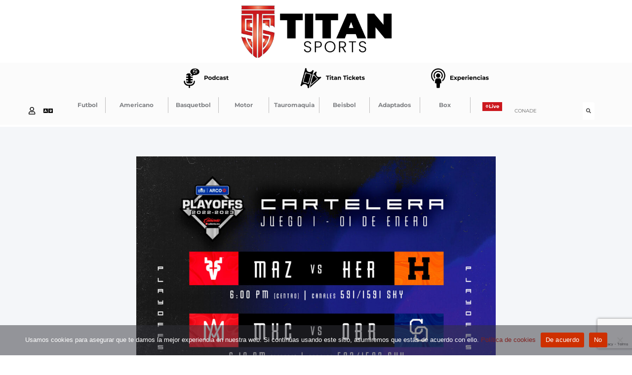

--- FILE ---
content_type: text/html; charset=utf-8
request_url: https://www.google.com/recaptcha/api2/anchor?ar=1&k=6LdXZzQqAAAAAIQ6DWpvj-bTnILEi2vxCvU9mZOC&co=aHR0cHM6Ly90aXRhbnNwb3J0cy5teDo0NDM.&hl=en&v=PoyoqOPhxBO7pBk68S4YbpHZ&size=invisible&anchor-ms=20000&execute-ms=30000&cb=qj5ar0mxstrm
body_size: 48760
content:
<!DOCTYPE HTML><html dir="ltr" lang="en"><head><meta http-equiv="Content-Type" content="text/html; charset=UTF-8">
<meta http-equiv="X-UA-Compatible" content="IE=edge">
<title>reCAPTCHA</title>
<style type="text/css">
/* cyrillic-ext */
@font-face {
  font-family: 'Roboto';
  font-style: normal;
  font-weight: 400;
  font-stretch: 100%;
  src: url(//fonts.gstatic.com/s/roboto/v48/KFO7CnqEu92Fr1ME7kSn66aGLdTylUAMa3GUBHMdazTgWw.woff2) format('woff2');
  unicode-range: U+0460-052F, U+1C80-1C8A, U+20B4, U+2DE0-2DFF, U+A640-A69F, U+FE2E-FE2F;
}
/* cyrillic */
@font-face {
  font-family: 'Roboto';
  font-style: normal;
  font-weight: 400;
  font-stretch: 100%;
  src: url(//fonts.gstatic.com/s/roboto/v48/KFO7CnqEu92Fr1ME7kSn66aGLdTylUAMa3iUBHMdazTgWw.woff2) format('woff2');
  unicode-range: U+0301, U+0400-045F, U+0490-0491, U+04B0-04B1, U+2116;
}
/* greek-ext */
@font-face {
  font-family: 'Roboto';
  font-style: normal;
  font-weight: 400;
  font-stretch: 100%;
  src: url(//fonts.gstatic.com/s/roboto/v48/KFO7CnqEu92Fr1ME7kSn66aGLdTylUAMa3CUBHMdazTgWw.woff2) format('woff2');
  unicode-range: U+1F00-1FFF;
}
/* greek */
@font-face {
  font-family: 'Roboto';
  font-style: normal;
  font-weight: 400;
  font-stretch: 100%;
  src: url(//fonts.gstatic.com/s/roboto/v48/KFO7CnqEu92Fr1ME7kSn66aGLdTylUAMa3-UBHMdazTgWw.woff2) format('woff2');
  unicode-range: U+0370-0377, U+037A-037F, U+0384-038A, U+038C, U+038E-03A1, U+03A3-03FF;
}
/* math */
@font-face {
  font-family: 'Roboto';
  font-style: normal;
  font-weight: 400;
  font-stretch: 100%;
  src: url(//fonts.gstatic.com/s/roboto/v48/KFO7CnqEu92Fr1ME7kSn66aGLdTylUAMawCUBHMdazTgWw.woff2) format('woff2');
  unicode-range: U+0302-0303, U+0305, U+0307-0308, U+0310, U+0312, U+0315, U+031A, U+0326-0327, U+032C, U+032F-0330, U+0332-0333, U+0338, U+033A, U+0346, U+034D, U+0391-03A1, U+03A3-03A9, U+03B1-03C9, U+03D1, U+03D5-03D6, U+03F0-03F1, U+03F4-03F5, U+2016-2017, U+2034-2038, U+203C, U+2040, U+2043, U+2047, U+2050, U+2057, U+205F, U+2070-2071, U+2074-208E, U+2090-209C, U+20D0-20DC, U+20E1, U+20E5-20EF, U+2100-2112, U+2114-2115, U+2117-2121, U+2123-214F, U+2190, U+2192, U+2194-21AE, U+21B0-21E5, U+21F1-21F2, U+21F4-2211, U+2213-2214, U+2216-22FF, U+2308-230B, U+2310, U+2319, U+231C-2321, U+2336-237A, U+237C, U+2395, U+239B-23B7, U+23D0, U+23DC-23E1, U+2474-2475, U+25AF, U+25B3, U+25B7, U+25BD, U+25C1, U+25CA, U+25CC, U+25FB, U+266D-266F, U+27C0-27FF, U+2900-2AFF, U+2B0E-2B11, U+2B30-2B4C, U+2BFE, U+3030, U+FF5B, U+FF5D, U+1D400-1D7FF, U+1EE00-1EEFF;
}
/* symbols */
@font-face {
  font-family: 'Roboto';
  font-style: normal;
  font-weight: 400;
  font-stretch: 100%;
  src: url(//fonts.gstatic.com/s/roboto/v48/KFO7CnqEu92Fr1ME7kSn66aGLdTylUAMaxKUBHMdazTgWw.woff2) format('woff2');
  unicode-range: U+0001-000C, U+000E-001F, U+007F-009F, U+20DD-20E0, U+20E2-20E4, U+2150-218F, U+2190, U+2192, U+2194-2199, U+21AF, U+21E6-21F0, U+21F3, U+2218-2219, U+2299, U+22C4-22C6, U+2300-243F, U+2440-244A, U+2460-24FF, U+25A0-27BF, U+2800-28FF, U+2921-2922, U+2981, U+29BF, U+29EB, U+2B00-2BFF, U+4DC0-4DFF, U+FFF9-FFFB, U+10140-1018E, U+10190-1019C, U+101A0, U+101D0-101FD, U+102E0-102FB, U+10E60-10E7E, U+1D2C0-1D2D3, U+1D2E0-1D37F, U+1F000-1F0FF, U+1F100-1F1AD, U+1F1E6-1F1FF, U+1F30D-1F30F, U+1F315, U+1F31C, U+1F31E, U+1F320-1F32C, U+1F336, U+1F378, U+1F37D, U+1F382, U+1F393-1F39F, U+1F3A7-1F3A8, U+1F3AC-1F3AF, U+1F3C2, U+1F3C4-1F3C6, U+1F3CA-1F3CE, U+1F3D4-1F3E0, U+1F3ED, U+1F3F1-1F3F3, U+1F3F5-1F3F7, U+1F408, U+1F415, U+1F41F, U+1F426, U+1F43F, U+1F441-1F442, U+1F444, U+1F446-1F449, U+1F44C-1F44E, U+1F453, U+1F46A, U+1F47D, U+1F4A3, U+1F4B0, U+1F4B3, U+1F4B9, U+1F4BB, U+1F4BF, U+1F4C8-1F4CB, U+1F4D6, U+1F4DA, U+1F4DF, U+1F4E3-1F4E6, U+1F4EA-1F4ED, U+1F4F7, U+1F4F9-1F4FB, U+1F4FD-1F4FE, U+1F503, U+1F507-1F50B, U+1F50D, U+1F512-1F513, U+1F53E-1F54A, U+1F54F-1F5FA, U+1F610, U+1F650-1F67F, U+1F687, U+1F68D, U+1F691, U+1F694, U+1F698, U+1F6AD, U+1F6B2, U+1F6B9-1F6BA, U+1F6BC, U+1F6C6-1F6CF, U+1F6D3-1F6D7, U+1F6E0-1F6EA, U+1F6F0-1F6F3, U+1F6F7-1F6FC, U+1F700-1F7FF, U+1F800-1F80B, U+1F810-1F847, U+1F850-1F859, U+1F860-1F887, U+1F890-1F8AD, U+1F8B0-1F8BB, U+1F8C0-1F8C1, U+1F900-1F90B, U+1F93B, U+1F946, U+1F984, U+1F996, U+1F9E9, U+1FA00-1FA6F, U+1FA70-1FA7C, U+1FA80-1FA89, U+1FA8F-1FAC6, U+1FACE-1FADC, U+1FADF-1FAE9, U+1FAF0-1FAF8, U+1FB00-1FBFF;
}
/* vietnamese */
@font-face {
  font-family: 'Roboto';
  font-style: normal;
  font-weight: 400;
  font-stretch: 100%;
  src: url(//fonts.gstatic.com/s/roboto/v48/KFO7CnqEu92Fr1ME7kSn66aGLdTylUAMa3OUBHMdazTgWw.woff2) format('woff2');
  unicode-range: U+0102-0103, U+0110-0111, U+0128-0129, U+0168-0169, U+01A0-01A1, U+01AF-01B0, U+0300-0301, U+0303-0304, U+0308-0309, U+0323, U+0329, U+1EA0-1EF9, U+20AB;
}
/* latin-ext */
@font-face {
  font-family: 'Roboto';
  font-style: normal;
  font-weight: 400;
  font-stretch: 100%;
  src: url(//fonts.gstatic.com/s/roboto/v48/KFO7CnqEu92Fr1ME7kSn66aGLdTylUAMa3KUBHMdazTgWw.woff2) format('woff2');
  unicode-range: U+0100-02BA, U+02BD-02C5, U+02C7-02CC, U+02CE-02D7, U+02DD-02FF, U+0304, U+0308, U+0329, U+1D00-1DBF, U+1E00-1E9F, U+1EF2-1EFF, U+2020, U+20A0-20AB, U+20AD-20C0, U+2113, U+2C60-2C7F, U+A720-A7FF;
}
/* latin */
@font-face {
  font-family: 'Roboto';
  font-style: normal;
  font-weight: 400;
  font-stretch: 100%;
  src: url(//fonts.gstatic.com/s/roboto/v48/KFO7CnqEu92Fr1ME7kSn66aGLdTylUAMa3yUBHMdazQ.woff2) format('woff2');
  unicode-range: U+0000-00FF, U+0131, U+0152-0153, U+02BB-02BC, U+02C6, U+02DA, U+02DC, U+0304, U+0308, U+0329, U+2000-206F, U+20AC, U+2122, U+2191, U+2193, U+2212, U+2215, U+FEFF, U+FFFD;
}
/* cyrillic-ext */
@font-face {
  font-family: 'Roboto';
  font-style: normal;
  font-weight: 500;
  font-stretch: 100%;
  src: url(//fonts.gstatic.com/s/roboto/v48/KFO7CnqEu92Fr1ME7kSn66aGLdTylUAMa3GUBHMdazTgWw.woff2) format('woff2');
  unicode-range: U+0460-052F, U+1C80-1C8A, U+20B4, U+2DE0-2DFF, U+A640-A69F, U+FE2E-FE2F;
}
/* cyrillic */
@font-face {
  font-family: 'Roboto';
  font-style: normal;
  font-weight: 500;
  font-stretch: 100%;
  src: url(//fonts.gstatic.com/s/roboto/v48/KFO7CnqEu92Fr1ME7kSn66aGLdTylUAMa3iUBHMdazTgWw.woff2) format('woff2');
  unicode-range: U+0301, U+0400-045F, U+0490-0491, U+04B0-04B1, U+2116;
}
/* greek-ext */
@font-face {
  font-family: 'Roboto';
  font-style: normal;
  font-weight: 500;
  font-stretch: 100%;
  src: url(//fonts.gstatic.com/s/roboto/v48/KFO7CnqEu92Fr1ME7kSn66aGLdTylUAMa3CUBHMdazTgWw.woff2) format('woff2');
  unicode-range: U+1F00-1FFF;
}
/* greek */
@font-face {
  font-family: 'Roboto';
  font-style: normal;
  font-weight: 500;
  font-stretch: 100%;
  src: url(//fonts.gstatic.com/s/roboto/v48/KFO7CnqEu92Fr1ME7kSn66aGLdTylUAMa3-UBHMdazTgWw.woff2) format('woff2');
  unicode-range: U+0370-0377, U+037A-037F, U+0384-038A, U+038C, U+038E-03A1, U+03A3-03FF;
}
/* math */
@font-face {
  font-family: 'Roboto';
  font-style: normal;
  font-weight: 500;
  font-stretch: 100%;
  src: url(//fonts.gstatic.com/s/roboto/v48/KFO7CnqEu92Fr1ME7kSn66aGLdTylUAMawCUBHMdazTgWw.woff2) format('woff2');
  unicode-range: U+0302-0303, U+0305, U+0307-0308, U+0310, U+0312, U+0315, U+031A, U+0326-0327, U+032C, U+032F-0330, U+0332-0333, U+0338, U+033A, U+0346, U+034D, U+0391-03A1, U+03A3-03A9, U+03B1-03C9, U+03D1, U+03D5-03D6, U+03F0-03F1, U+03F4-03F5, U+2016-2017, U+2034-2038, U+203C, U+2040, U+2043, U+2047, U+2050, U+2057, U+205F, U+2070-2071, U+2074-208E, U+2090-209C, U+20D0-20DC, U+20E1, U+20E5-20EF, U+2100-2112, U+2114-2115, U+2117-2121, U+2123-214F, U+2190, U+2192, U+2194-21AE, U+21B0-21E5, U+21F1-21F2, U+21F4-2211, U+2213-2214, U+2216-22FF, U+2308-230B, U+2310, U+2319, U+231C-2321, U+2336-237A, U+237C, U+2395, U+239B-23B7, U+23D0, U+23DC-23E1, U+2474-2475, U+25AF, U+25B3, U+25B7, U+25BD, U+25C1, U+25CA, U+25CC, U+25FB, U+266D-266F, U+27C0-27FF, U+2900-2AFF, U+2B0E-2B11, U+2B30-2B4C, U+2BFE, U+3030, U+FF5B, U+FF5D, U+1D400-1D7FF, U+1EE00-1EEFF;
}
/* symbols */
@font-face {
  font-family: 'Roboto';
  font-style: normal;
  font-weight: 500;
  font-stretch: 100%;
  src: url(//fonts.gstatic.com/s/roboto/v48/KFO7CnqEu92Fr1ME7kSn66aGLdTylUAMaxKUBHMdazTgWw.woff2) format('woff2');
  unicode-range: U+0001-000C, U+000E-001F, U+007F-009F, U+20DD-20E0, U+20E2-20E4, U+2150-218F, U+2190, U+2192, U+2194-2199, U+21AF, U+21E6-21F0, U+21F3, U+2218-2219, U+2299, U+22C4-22C6, U+2300-243F, U+2440-244A, U+2460-24FF, U+25A0-27BF, U+2800-28FF, U+2921-2922, U+2981, U+29BF, U+29EB, U+2B00-2BFF, U+4DC0-4DFF, U+FFF9-FFFB, U+10140-1018E, U+10190-1019C, U+101A0, U+101D0-101FD, U+102E0-102FB, U+10E60-10E7E, U+1D2C0-1D2D3, U+1D2E0-1D37F, U+1F000-1F0FF, U+1F100-1F1AD, U+1F1E6-1F1FF, U+1F30D-1F30F, U+1F315, U+1F31C, U+1F31E, U+1F320-1F32C, U+1F336, U+1F378, U+1F37D, U+1F382, U+1F393-1F39F, U+1F3A7-1F3A8, U+1F3AC-1F3AF, U+1F3C2, U+1F3C4-1F3C6, U+1F3CA-1F3CE, U+1F3D4-1F3E0, U+1F3ED, U+1F3F1-1F3F3, U+1F3F5-1F3F7, U+1F408, U+1F415, U+1F41F, U+1F426, U+1F43F, U+1F441-1F442, U+1F444, U+1F446-1F449, U+1F44C-1F44E, U+1F453, U+1F46A, U+1F47D, U+1F4A3, U+1F4B0, U+1F4B3, U+1F4B9, U+1F4BB, U+1F4BF, U+1F4C8-1F4CB, U+1F4D6, U+1F4DA, U+1F4DF, U+1F4E3-1F4E6, U+1F4EA-1F4ED, U+1F4F7, U+1F4F9-1F4FB, U+1F4FD-1F4FE, U+1F503, U+1F507-1F50B, U+1F50D, U+1F512-1F513, U+1F53E-1F54A, U+1F54F-1F5FA, U+1F610, U+1F650-1F67F, U+1F687, U+1F68D, U+1F691, U+1F694, U+1F698, U+1F6AD, U+1F6B2, U+1F6B9-1F6BA, U+1F6BC, U+1F6C6-1F6CF, U+1F6D3-1F6D7, U+1F6E0-1F6EA, U+1F6F0-1F6F3, U+1F6F7-1F6FC, U+1F700-1F7FF, U+1F800-1F80B, U+1F810-1F847, U+1F850-1F859, U+1F860-1F887, U+1F890-1F8AD, U+1F8B0-1F8BB, U+1F8C0-1F8C1, U+1F900-1F90B, U+1F93B, U+1F946, U+1F984, U+1F996, U+1F9E9, U+1FA00-1FA6F, U+1FA70-1FA7C, U+1FA80-1FA89, U+1FA8F-1FAC6, U+1FACE-1FADC, U+1FADF-1FAE9, U+1FAF0-1FAF8, U+1FB00-1FBFF;
}
/* vietnamese */
@font-face {
  font-family: 'Roboto';
  font-style: normal;
  font-weight: 500;
  font-stretch: 100%;
  src: url(//fonts.gstatic.com/s/roboto/v48/KFO7CnqEu92Fr1ME7kSn66aGLdTylUAMa3OUBHMdazTgWw.woff2) format('woff2');
  unicode-range: U+0102-0103, U+0110-0111, U+0128-0129, U+0168-0169, U+01A0-01A1, U+01AF-01B0, U+0300-0301, U+0303-0304, U+0308-0309, U+0323, U+0329, U+1EA0-1EF9, U+20AB;
}
/* latin-ext */
@font-face {
  font-family: 'Roboto';
  font-style: normal;
  font-weight: 500;
  font-stretch: 100%;
  src: url(//fonts.gstatic.com/s/roboto/v48/KFO7CnqEu92Fr1ME7kSn66aGLdTylUAMa3KUBHMdazTgWw.woff2) format('woff2');
  unicode-range: U+0100-02BA, U+02BD-02C5, U+02C7-02CC, U+02CE-02D7, U+02DD-02FF, U+0304, U+0308, U+0329, U+1D00-1DBF, U+1E00-1E9F, U+1EF2-1EFF, U+2020, U+20A0-20AB, U+20AD-20C0, U+2113, U+2C60-2C7F, U+A720-A7FF;
}
/* latin */
@font-face {
  font-family: 'Roboto';
  font-style: normal;
  font-weight: 500;
  font-stretch: 100%;
  src: url(//fonts.gstatic.com/s/roboto/v48/KFO7CnqEu92Fr1ME7kSn66aGLdTylUAMa3yUBHMdazQ.woff2) format('woff2');
  unicode-range: U+0000-00FF, U+0131, U+0152-0153, U+02BB-02BC, U+02C6, U+02DA, U+02DC, U+0304, U+0308, U+0329, U+2000-206F, U+20AC, U+2122, U+2191, U+2193, U+2212, U+2215, U+FEFF, U+FFFD;
}
/* cyrillic-ext */
@font-face {
  font-family: 'Roboto';
  font-style: normal;
  font-weight: 900;
  font-stretch: 100%;
  src: url(//fonts.gstatic.com/s/roboto/v48/KFO7CnqEu92Fr1ME7kSn66aGLdTylUAMa3GUBHMdazTgWw.woff2) format('woff2');
  unicode-range: U+0460-052F, U+1C80-1C8A, U+20B4, U+2DE0-2DFF, U+A640-A69F, U+FE2E-FE2F;
}
/* cyrillic */
@font-face {
  font-family: 'Roboto';
  font-style: normal;
  font-weight: 900;
  font-stretch: 100%;
  src: url(//fonts.gstatic.com/s/roboto/v48/KFO7CnqEu92Fr1ME7kSn66aGLdTylUAMa3iUBHMdazTgWw.woff2) format('woff2');
  unicode-range: U+0301, U+0400-045F, U+0490-0491, U+04B0-04B1, U+2116;
}
/* greek-ext */
@font-face {
  font-family: 'Roboto';
  font-style: normal;
  font-weight: 900;
  font-stretch: 100%;
  src: url(//fonts.gstatic.com/s/roboto/v48/KFO7CnqEu92Fr1ME7kSn66aGLdTylUAMa3CUBHMdazTgWw.woff2) format('woff2');
  unicode-range: U+1F00-1FFF;
}
/* greek */
@font-face {
  font-family: 'Roboto';
  font-style: normal;
  font-weight: 900;
  font-stretch: 100%;
  src: url(//fonts.gstatic.com/s/roboto/v48/KFO7CnqEu92Fr1ME7kSn66aGLdTylUAMa3-UBHMdazTgWw.woff2) format('woff2');
  unicode-range: U+0370-0377, U+037A-037F, U+0384-038A, U+038C, U+038E-03A1, U+03A3-03FF;
}
/* math */
@font-face {
  font-family: 'Roboto';
  font-style: normal;
  font-weight: 900;
  font-stretch: 100%;
  src: url(//fonts.gstatic.com/s/roboto/v48/KFO7CnqEu92Fr1ME7kSn66aGLdTylUAMawCUBHMdazTgWw.woff2) format('woff2');
  unicode-range: U+0302-0303, U+0305, U+0307-0308, U+0310, U+0312, U+0315, U+031A, U+0326-0327, U+032C, U+032F-0330, U+0332-0333, U+0338, U+033A, U+0346, U+034D, U+0391-03A1, U+03A3-03A9, U+03B1-03C9, U+03D1, U+03D5-03D6, U+03F0-03F1, U+03F4-03F5, U+2016-2017, U+2034-2038, U+203C, U+2040, U+2043, U+2047, U+2050, U+2057, U+205F, U+2070-2071, U+2074-208E, U+2090-209C, U+20D0-20DC, U+20E1, U+20E5-20EF, U+2100-2112, U+2114-2115, U+2117-2121, U+2123-214F, U+2190, U+2192, U+2194-21AE, U+21B0-21E5, U+21F1-21F2, U+21F4-2211, U+2213-2214, U+2216-22FF, U+2308-230B, U+2310, U+2319, U+231C-2321, U+2336-237A, U+237C, U+2395, U+239B-23B7, U+23D0, U+23DC-23E1, U+2474-2475, U+25AF, U+25B3, U+25B7, U+25BD, U+25C1, U+25CA, U+25CC, U+25FB, U+266D-266F, U+27C0-27FF, U+2900-2AFF, U+2B0E-2B11, U+2B30-2B4C, U+2BFE, U+3030, U+FF5B, U+FF5D, U+1D400-1D7FF, U+1EE00-1EEFF;
}
/* symbols */
@font-face {
  font-family: 'Roboto';
  font-style: normal;
  font-weight: 900;
  font-stretch: 100%;
  src: url(//fonts.gstatic.com/s/roboto/v48/KFO7CnqEu92Fr1ME7kSn66aGLdTylUAMaxKUBHMdazTgWw.woff2) format('woff2');
  unicode-range: U+0001-000C, U+000E-001F, U+007F-009F, U+20DD-20E0, U+20E2-20E4, U+2150-218F, U+2190, U+2192, U+2194-2199, U+21AF, U+21E6-21F0, U+21F3, U+2218-2219, U+2299, U+22C4-22C6, U+2300-243F, U+2440-244A, U+2460-24FF, U+25A0-27BF, U+2800-28FF, U+2921-2922, U+2981, U+29BF, U+29EB, U+2B00-2BFF, U+4DC0-4DFF, U+FFF9-FFFB, U+10140-1018E, U+10190-1019C, U+101A0, U+101D0-101FD, U+102E0-102FB, U+10E60-10E7E, U+1D2C0-1D2D3, U+1D2E0-1D37F, U+1F000-1F0FF, U+1F100-1F1AD, U+1F1E6-1F1FF, U+1F30D-1F30F, U+1F315, U+1F31C, U+1F31E, U+1F320-1F32C, U+1F336, U+1F378, U+1F37D, U+1F382, U+1F393-1F39F, U+1F3A7-1F3A8, U+1F3AC-1F3AF, U+1F3C2, U+1F3C4-1F3C6, U+1F3CA-1F3CE, U+1F3D4-1F3E0, U+1F3ED, U+1F3F1-1F3F3, U+1F3F5-1F3F7, U+1F408, U+1F415, U+1F41F, U+1F426, U+1F43F, U+1F441-1F442, U+1F444, U+1F446-1F449, U+1F44C-1F44E, U+1F453, U+1F46A, U+1F47D, U+1F4A3, U+1F4B0, U+1F4B3, U+1F4B9, U+1F4BB, U+1F4BF, U+1F4C8-1F4CB, U+1F4D6, U+1F4DA, U+1F4DF, U+1F4E3-1F4E6, U+1F4EA-1F4ED, U+1F4F7, U+1F4F9-1F4FB, U+1F4FD-1F4FE, U+1F503, U+1F507-1F50B, U+1F50D, U+1F512-1F513, U+1F53E-1F54A, U+1F54F-1F5FA, U+1F610, U+1F650-1F67F, U+1F687, U+1F68D, U+1F691, U+1F694, U+1F698, U+1F6AD, U+1F6B2, U+1F6B9-1F6BA, U+1F6BC, U+1F6C6-1F6CF, U+1F6D3-1F6D7, U+1F6E0-1F6EA, U+1F6F0-1F6F3, U+1F6F7-1F6FC, U+1F700-1F7FF, U+1F800-1F80B, U+1F810-1F847, U+1F850-1F859, U+1F860-1F887, U+1F890-1F8AD, U+1F8B0-1F8BB, U+1F8C0-1F8C1, U+1F900-1F90B, U+1F93B, U+1F946, U+1F984, U+1F996, U+1F9E9, U+1FA00-1FA6F, U+1FA70-1FA7C, U+1FA80-1FA89, U+1FA8F-1FAC6, U+1FACE-1FADC, U+1FADF-1FAE9, U+1FAF0-1FAF8, U+1FB00-1FBFF;
}
/* vietnamese */
@font-face {
  font-family: 'Roboto';
  font-style: normal;
  font-weight: 900;
  font-stretch: 100%;
  src: url(//fonts.gstatic.com/s/roboto/v48/KFO7CnqEu92Fr1ME7kSn66aGLdTylUAMa3OUBHMdazTgWw.woff2) format('woff2');
  unicode-range: U+0102-0103, U+0110-0111, U+0128-0129, U+0168-0169, U+01A0-01A1, U+01AF-01B0, U+0300-0301, U+0303-0304, U+0308-0309, U+0323, U+0329, U+1EA0-1EF9, U+20AB;
}
/* latin-ext */
@font-face {
  font-family: 'Roboto';
  font-style: normal;
  font-weight: 900;
  font-stretch: 100%;
  src: url(//fonts.gstatic.com/s/roboto/v48/KFO7CnqEu92Fr1ME7kSn66aGLdTylUAMa3KUBHMdazTgWw.woff2) format('woff2');
  unicode-range: U+0100-02BA, U+02BD-02C5, U+02C7-02CC, U+02CE-02D7, U+02DD-02FF, U+0304, U+0308, U+0329, U+1D00-1DBF, U+1E00-1E9F, U+1EF2-1EFF, U+2020, U+20A0-20AB, U+20AD-20C0, U+2113, U+2C60-2C7F, U+A720-A7FF;
}
/* latin */
@font-face {
  font-family: 'Roboto';
  font-style: normal;
  font-weight: 900;
  font-stretch: 100%;
  src: url(//fonts.gstatic.com/s/roboto/v48/KFO7CnqEu92Fr1ME7kSn66aGLdTylUAMa3yUBHMdazQ.woff2) format('woff2');
  unicode-range: U+0000-00FF, U+0131, U+0152-0153, U+02BB-02BC, U+02C6, U+02DA, U+02DC, U+0304, U+0308, U+0329, U+2000-206F, U+20AC, U+2122, U+2191, U+2193, U+2212, U+2215, U+FEFF, U+FFFD;
}

</style>
<link rel="stylesheet" type="text/css" href="https://www.gstatic.com/recaptcha/releases/PoyoqOPhxBO7pBk68S4YbpHZ/styles__ltr.css">
<script nonce="p8UZW-nRmXcu4yj1xMpsuA" type="text/javascript">window['__recaptcha_api'] = 'https://www.google.com/recaptcha/api2/';</script>
<script type="text/javascript" src="https://www.gstatic.com/recaptcha/releases/PoyoqOPhxBO7pBk68S4YbpHZ/recaptcha__en.js" nonce="p8UZW-nRmXcu4yj1xMpsuA">
      
    </script></head>
<body><div id="rc-anchor-alert" class="rc-anchor-alert"></div>
<input type="hidden" id="recaptcha-token" value="[base64]">
<script type="text/javascript" nonce="p8UZW-nRmXcu4yj1xMpsuA">
      recaptcha.anchor.Main.init("[\x22ainput\x22,[\x22bgdata\x22,\x22\x22,\[base64]/[base64]/[base64]/[base64]/[base64]/[base64]/[base64]/[base64]/[base64]/[base64]\\u003d\x22,\[base64]\\u003d\x22,\x22wq8iWcKIP3oJw4nDil/[base64]/CucKqwr3ClUkSwoJrw5EBJsKYwosgWirCg1YsWQdSQMKPwpHCtSliUkQfwqXCgcKQXcOewrrDvXHDs3zCtMOEwq8AWTt5w5c4GsKEMcOCw57DjGIqccKVwo1XYcOCwoXDvh/[base64]/DhsKyw7bDoTrCncOww4RVEnzDgVlvw693XEfCiSvDt8OmVFZiS8KHEsKuwo/DqmNvw6zCkhDDrBzDiMOWwoMyf1bCn8KqYi1jwrQ3wpsKw63ClcKIfhpuwobCsMKsw74TT2LDksONw4DChUhPw5vDkcK+HTBxdcOHPMOxw4nDnQnDlsOcwrnCucODFsO/[base64]/[base64]/[base64]/DrMOJw4t9bXjDpMOEw5PDlxZ5esOywo9jw5Bmw5snwpXCqXAzRRXDvm/DrcKZd8OKw5pXwqLDnsOYwqrDj8ONDHVAVXLCkVkGw5fDhGsfEcONLcKZwrrDssOXwoHDtcKnwqE5V8OnwpfCvMKScMOgw54rW8KWw7jCh8OlfsKyEi/CuRPDuMOfw4xPWGszZ8Ksw7fCk8Kiwp9Nw5FWw6Fxwp5BwqcFw6lbLMK/Cn4RwqPCgsOOwqjCjsKDRj0Zw47CuMO3w4sfWgXCs8OZwrMURsK/URdBccKLHgw1wplTMsKpUBZXIMKbwqEFbsKvHijDrG40w60gwrrDucOuwozCpH7CsMKUJsK4wrzCj8OoRSHDr8KywqDCsxjDtFUEw5XCjCMkw5puQxfCg8K1wpTDgUvCvF3Cn8KQw5xKw6EPw6AswqYbwr/DljwvLMO6bMO2wr3CjSRpw7xawpMmJsOowrTClivClsKTA8O7XMKMwobCj1zDoA5hwpHCmcOew7kwwqRsw4TCt8Odd1zDkUVMB3PCtCnCsz/CtS9oJzLCssKSCCNlwpbCpU3DosOdJ8KdES1XJsOaAcK+w6PCpn3CpcKbFcO1w4DCpMKNw5VFJEPCncKfw7FKw7fDvsOaE8K2SsKUworDpcOEwpMqRMO9b8KADMOHwqESw4ZKT0ZcZVPDlMKBL1/CvcKvw459wrLCmMO6ckrDnntLw6TCgCA0Gl4hB8KBQsK3aEFgw4/DhVRDw5DCgAZlCsK4RTDDpMOlwqMNwoF4wrclw4HCicKvwpvDiXbCmHZlw7leXMOlZk7DhcOPGsOAKTDDoikSw5fCkUrCusORw4/CiGZrHSPClMKsw61NfMKlwphpwr/[base64]/Dm8Ouwq46WsKwIsKBw7nDmjvCiTrDmCcfKsK0NMKqwoPDhEPCtQ9DTgzDuDcqw6dgw5dvw4TCv0bDosOvFwjDiMOhwqduDsKVwoPDnlDCjMK7wpcrw6Zyd8KhIcOcEcKZfcKkRcOcd0nCqGrCrsO6w6/DhQXCmyYzw6g6O0DDj8KVw6vCu8OcQ0/ChD3CncKmw7jDr1pFe8KOwr95w57DoyLDiMOawr9Jw6woKlfCvk4MdWDDn8KgEcKnR8KywrXCtRIsRMK1wqM1w4HDoEM5JMKmwrgCwrDCgMK3w49jw5pEMSASwpgMMyTCicKNwrUQw5HDnBYNwp49Z38Vfn3CiHtJwpzDlsK7bsKKBsOnQT/CocKmw5PDkcK1w5Z/woheJCnCuTnCkhR+wpLDk24lKnPDuFxiSCAMw5PCl8Kfwr93woDDkMOqIsOmNMKGDMKZPUB2woXCgTXCh03CpATCoB3CgsK8IMOEQ3E+GnJMNcOpw4pBw4hXTsKkwq3DvXMjACI+w7PCigU2eyjDoCQQwoHCuDM4J8KTb8KIwr/[base64]/Dg8O8w7hbwrZRGMOSZMKNJDLDscKHw5lsdMKVw59hwq/[base64]/DpMKCF13CiMKMwp8bwrnCqB/DgzAjw6ZTB8KzwpBlwpAkBHfCicOrw50ywrjCtg3ChG42OmzDpsK2KStxwp4swr8pdDbDrzvDnMK7w5g7w5/DuUodw4EIwo4eCEfCucOZwpgewr5Lwoxyw7sSw7dswrhHdzsWwpLClCLDi8KYw5zDjlU8AcKOw6/DhMKMEwQLNDLCu8K1XAXDh8OWV8O2wrLChx8mCsK7wrQBMcO7wp19dMKRL8KxGXRvwoHDisO/wqfCpXAtwrh5w6/Ckx3DmMKEYX1Bw4NKw69mCTfDnMO1WRfCjTEXw4MBwq8WEsKpcgVOw6/DtMKEacKAw5cfw7xfXQ8hVzLDlXskWsOoYy7DpcOHecKVRFcRccKcD8OHw7fDuwjDgsOSwpQAw6RnJGBxw6PDsyoYYcO7wqkmwpbCj8OLUkN1w5zDjj5JwqzDpwZYCl/ClWvDkMOATEtSw5nDoMOaw7w3wrTDuXPDm2zCpWHCo2c1PFXDlcKEw74PdMKEHQVKw51Nw7Q8wozDgggsNsKew4jDjsKWwoXDpsO/[base64]/Cg8OTCzQfJVAdw4jClcKQbcKADxLCjcK3KwlPBz8fw4pKU8KGwp3DgsOtwpVsAsO4GEQHwqfDnx1bTMKZwofCrHokRx9iw5XDusKDIMOnw5XCqVdeG8KZQnPDo07Cok8Fw7QJIMO2WMOww4rCvzfDok0yOsOMwoZRQMO/w5rDusKyw6RJMmZJwqDCocOUfCxyVSPCpQQFS8Osd8KEO3Nbw6DDoSnDvMKhf8ONfcKiN8O5dcKPJcOLw6JIwp8hCEPDiB1HHl/[base64]/w4zCusOZAmHDsxTCv3/DoMOrwoXDsTbDtSkuw505CsOSdMOQw4rCpjPDijTDgx7CiTRbDgAuwrAYwp7CuSIxQ8K0AsOZw5ZoRR4kwos2UFPDrjTDtcO/w57DqsKewoIGwqVrw4t3WsOfwqk1woTDhMKDw7ovw63CtcOdcsK9dsOvIsOhKCsDwpkGwr9fDMOGwpkCegXDjsKdD8KKQSrCnMOjwpjDrhHDrsKtw5ZDw4kiwrpzwoXCtisifcO7eRomIMKtw71vBBMLwoXCpk3CmmZ/wqfDhUPCt3zDpEkfw5Ikwr/Dm0URLHzDskXCkcKrw59Yw6B3M8KRw47DlVfCocOPwp13w5bDi8Opw4zDhiHCtMKFwqAdD8OAMC7DqcOjw4F7Sk0qw5oZY8Kswo7Dol7Dk8OVw7LCrRfCvcO8QFLDq03CsT/CszRnPsKTRMK6RsKEXsK7w7NyVsKIaBJ4wqJhYMKIw7TDi0oyG2AiKncdwpfDtsK/wqEhKsOMPwocXh9+WcK8IFcBLzxBVFBRwokScsO3w6sowoLCtMOKw7xBVj8PGsKTw55dwo7Du8OzE8O0SMKmw7TCtMKjfHQ4woDDpMKVA8K/ecO5w63Cm8OKw6ZCSW84d8OyRkt/Dl8hw4fDoMKsMmF3TGFnGcKhw5Zkw7N/w5Qawro8w6DDs2RpKcO1wrlef8OBwrLCmwclwp7DoU7CncK0VW/CtMOyazYdw652w4hdw4RYB8K0fMO4PmLCr8OiGcKmXCICU8Oqwq0Vw69bNcK/RkYsw4vCu3FxAcKZEwjDnGLDvMOew4TCvXMeUsKDOcO+LhXDocOkCwrCh8KdX2TCh8K5V0fDq8OfFSfDtVTDgS7Cp0jCjlnDpxcXwpbCisK5VcKxw7ISwopDwqTDv8K/PWAKNyV7w4DDusK6w5JfwrjCqV7Dg0MrIlfCncKkUAbDmsOKLWrDjsKwSXvDgBzDn8OoF3rCvFrDocK9wpcqLcOJB01Fw5RNwpXCiMKqw4J0NTs3w7vDu8OaIsOKwqfDmMO2w75xwoQUNikZIwPCn8KVe3/CnsOSwobCnDvCuhLCosOwfcKPw5MGwqzCp21WDgcOwq/Cmy7DmcOuw5PCsm4qwpUaw6ZYQsONwpLDlMOyVcK+wrVQwrFmw4Ihb1RmMhbCkBTDsRTDr8O3OMKVAxcrw7xxE8OUfxUGwrrDrcKCGFXCp8KQRXBGSMKsY8OjLmvDkmVLw7ZFKS/DkiouSmLCsMKmT8O5w5rDpA42w6oMw4U3wp7DpyAOwrLDs8OkwqN4woDDrsOCw7I6WMOewqTDvDE/RMKUKMOpKx8Mw6ByUiTDl8KaRMKUw5o/XcOQeX3DoxPCoMK4wp/[base64]/Ci8ODWGPDkQ/DlDTDgwPCjcKyw40eMcOKwoLCkWzCtcOXYTLDjVAcDy5OQ8KnZMOgQTvDuAppw7UZAxPDpMKrw7fCnsOjIxklw5nDtFZpTijCrsKLwrHCs8Odw4fDhsKMwqDDmMO4wpV1TGzCtMKMOno7VMOHw48awr3DoMOUw7nCuFfDicKhw6/ChMKBwolde8KCNFLDoMKoe8KPY8Ozw5rDhDlJwqV/wpskdsKbVx/Dl8OJw4PCvX/DlsOlwpHCncOTUBMrw5fCo8KVwrbDiH5Yw6YCcMKIw6IlfMOVwpVSwpVZXHZZfELDtSRyTGFhw6FNwprDvsKjwqvDmRRPwpQSwr0TIXIlwo3DlcOvesORWMKpQcKgbF4HwoRjw4jDu1jDiXnCuGo4esKawqB0OsOBwoFcwpvDrkrDjUgBwrXDv8K+w6bCjcORP8Ocwo/DjsKmwrFye8KtRzZyw5bCusOKwqzDg0kiLgIKG8KZKVzCjcKlBg/DuMKtw5fDkMKXw6rCi8ORbcOew7nDksOkQsOxfMKgwotKLgvCuH9lb8KnwqTDpsKKW8OYdcO/w6EgImjCjzjDnjtoIC1RKT9RBUxVwpkZw6EMwoXCocKRFMKyw4/[base64]/ChsO3w4XChMOHw6cWHsOwwp1WKMKlw43Cil7ClsO+w6TChXJqw4fChlLCnS7CmsOOVX/Dr2Riw5LCnhcaw6fDsMKzw7rDty7CgcO8w792wqLDqW7Cr8KAK1oDw5jDqzjDuMO0QsKDfsOgBhPCt1diV8OJRMOVAU3DoMOAwos1AlLDtxkKR8Kbw77CmMODH8O6CcK4CMKwwq/Ch3bDoR7Dk8KWdcKrwqZiwpvDkzo4dQrDhy/CvnZ/ZVYnwqDDl1rCvMOIBBXCp8KnTMK1UcKSb0LCrMKowpHCqsKNEWDCm2TDsWMXwofCgcOdw4fCvMKRwplqXyzDo8KkwpBRbsOJwqXDqTzDocOAwrDDlEp8a8OswpR5IcKiworCrFhtC1zDvQxjw6HCmsKsw4IaWTLCjAlZw7nCpFYcJlzDiD5CZcOXwow6IcOZdypdw5/[base64]/CsGEgwqDDpSUvCQPDrChDwpTCi23Dk8OnQTxSEcKqwrLCpMKXwqFYNsOAwrfDiD7CozzCuW0Hw4QwTH4Dwp1gwrIcwocmEMKKNifDjcKPBwnClWfDqwLDusKfFwN3w6jDgsOISBHDt8K5aMK4wpQtdcO/[base64]/DuMKzwo4aQMOqwp/DnzBUXMOCVMKWwofCgMKtEhnCgcK8P8Kew4/Dk1fCrRXCtcKNGy4EwrTCqMOoZz83w5JmwrcBPsOBwq4ZKsKNw4DDtQ/CoVMlOcOcw7DCnQBIw6/DvARlw4xDw5Mzw7c7NnfDuSDCtXjDsMOyY8OKMcK9w6DCsMKvw7sawojDs8KeOcOhw54bw7sMSTk3ehQcwrHCnMKBHCvDlMKqdMKSIsKsA1nCksOPwpvCt20xbRXDjsKUb8ONwow/cQnDq0dEwpDDtynCiVrDmcOQEMOvT1/DuTrCuh3DrsOgw7bCr8OFwq7CtD0rwq7DrMKeLMOmw59Ue8KZVMK2w4U9OsKIw6NOecKdwrfCvTATAjbCksOxZG5RwrByw4zCtMOiNsOIwqgEw4nCncKFVGAXTcOEHsO+w5XDqnnDucKhwrfCj8ObJcKFwpnDgsOnTAzCrMK0EcO9wqQCDCBZGMOQwo13J8Oxwq/[base64]/DrsO8LsKuKBvDssOoW3kqcMKKKFbCjMKuFcK4Q8Ovw7YaZCnCl8KYOsOhOcOZwobDj8KIwpbDmGXCtFw7GMKwUFnDlcO/[base64]/[base64]/DsCrDu8O4wrl6RiLDlcOcw5/DnAN0w57Dv0/[base64]/Cml/DlQdowpJUw6fClcKce8KmBTI6wqLClcOsNgZ2woAxw7B4U2LDs8Kfw7UxXsOlwq3CkiJCFcOfwqnDp2kKwqcoJcKaWFLCrnrDgMOUw5AGwqzDsMKowo/[base64]/wp3CkE3CpsOrMhQNYMO4BsO5DAZnI8OpJA/DlcKGPQoCw6MGfU5+w5vCh8ORw4vDgMOpaQprwq0gwo07w5rDvS8Cwp8GwrHDusOVX8KLw7fCiV3CvMK4PgcTR8Kow5PCi1wzY2XDuGLDsWFmw4/DlMKTTgHDuBQeNsOywqzDnBTDmMO0wrVowo1gCGsAKy9Qw7nCjcKnwpFYOWbDrULDo8OQw4/CiQ7Dh8O4P33ClsKcE8K4YcOvworCnAzCmMK3w4/CrgbDncOiw5jDtcObw61Kw7QofcOOZCnCqcK3wrXCo0fCtMOgw4vDvQMcEsOrwq3Do1TCsX7Cu8OvCxbDp0fDjcO5TWPCvXERAsKAwqzDmSIJXjXCscKiw4Yec1cSwobCiETDiAYsFX1mwpLCjCURHUV9GlfCjWRZwp/Cvl7CgW/[base64]/[base64]/ClsOXw7IlKcKZwr0iw7TCqHHCscKEwqDCkmkvw51LwpzCrC3CmcO/wr9gQcKhwrvDgsO6KBjCkTccw6nDvkIARcOqw49FXRjDsMOCU2jCtcKlTcKtTsKVFMKsIinChMOLwrnDiMKEwoLCpTNzw4Nmw5J/wpgqVcKywpcBImvCpMOAYW/Cilk6ASAwQi7CuMKwwpnCoMOqwrXDs1zDtQk+HQ/Cizt9PcKVwp3Di8OfwrvDkcOKK8OIUibDs8K1w789w6haU8O3TMOLEsKVwql5EAlRasKCU8O1wqfCm2dmOXXCvMOpNBhwdcKEU8O/Xyp5OMK4wqRxwq1mCUzDjEUrwqjCqzR/IShPwrLCicKAwrE6B0zDhsOVwrAZdjJPw6kiwppuOcKzUyrDjsOXw5rDiA8lJcKRwog+w5M1QsK9GcKEwrpKGE8zPMKGw4PCvSLCvlEhwp1Iwo3CvcOHw5s9TlXCpzZ0w4QHw6rCr8KmQG4Jwp/CoTUEKgkqw7PDoMKONMOUw4jCs8K3wpHDqcKbwrUNwoBHKhlYSsO2wr7Dkgo2w6HDm8KKYMKpw7nDhMKNwq/[base64]/DisOZwothw4Exw6V1HAHDlWXDm8KqwrjDrMKSw5QTw6rDmWfCrABiwqTCtcOWUU16woM8w4bCqj0DMsO5DsOsCMOtE8O3w7/DjWDCtsOqw7HDtBE8JMK8OMORRmvDsikqeMKNSsKTwqrCk2UHRQzDvMKywqvDt8KtwoAKB1/DryPCunIeF21jwr52FsKtw6vDrsKbwrTCnMOCwobCkcK7NMKWw40oNMKFDEwDcWvCisOnw6MKwq0owq4tYcOBw4jDsw5Bw7A4SyhRwphVw6QTBMODM8OLw6nCsMKew6tbw7nDncOqwo7DlsKEEXPDjSvDgDwFIDhQDGXCgcOrecODTMKuDcK/E8OrWsKvGMOJwo7CgRkJEMOCMUkpwqXCqkbDkcKqwoHCrB7CuEgdw7liw5HDvh5ZwrvCtsKiw6rDtDrDvSnDrAbCtRI/w7XDjGIpGcKVCS3DpsOiLcK+w5HCtmkOQ8K8ZWLCvVzDoAkkwpE3wr3DtQLDhUzDl2XCnQhRSMO2NsKpCsOOYmbDqMOZwrkSw5jDvsORwrPCosOtw4zCjcOlwqrDjsOyw4cWdFd7UHvCnMK7PF5bw5ITw5sqwrvCvx/CtcOjI3XCkgLCmVXCrW9lNjjDmBBxThoywqAIwqoRUDTDjcOKw7TDlcOoCk1Ew69DfsKAw4USwoV4asK6w5TCqjAnwodjw7/Dpnlhw4wswoPDvzvCi2XCncOSw6XCmMKkNMO2wrHDlHw8wq8xwq9nwo9jSsOawp5gC1FUJwvDjX3Cp8OcwqHCpkfDjsOIOhfDtMKlw67Ci8OKw5LCjcODwq4+woQ1wrdRPCFTw54XwqolworDgALDqlZ3JyBRwpvDkTN1w4rDhcO/w5fDogw8KsKyw6oAw7HDv8KqRcOaKCLCjT7Dq2LClmIww75cw6HDhCZ5ScORW8KdQsKVwr1dFXBpCkfDhsOZQ2c2wr7CnkXCnRbCkMOVccOiw7EswpxAwoo8w4fCjQjCrjxZUzAJQnjCvxbDnx/DpmZ1EcOSwrBiw6nDi0TCmMKWwqDCs8KrbFXDvsKQwrM+wonCkMKjwrdUUMKWXcOWwpnCvsOtwrdSw5sZA8KywqPCgsO/CMKww5kIPcKIwr5JXhDDjzHCt8O3a8ORRsOXwrPCkDg2UsOuf8Ovwrp8w7BFw6pTw7d5LMOLUkzCgBtPw64cTFF+V0/[base64]/CtcKcw6Uxw4oCw6QGd8ONwokOw6g1w4fDnlR2JMK1w6U0w4sMwrfCtAscB2XCucOQRjRRw7jCsMOVw4HCulnDrcKSFnwYGGcxwr0GwoDCvkzDjDVPwppUe0rCh8KqScOgU8KOwp7Dl8OPwqPCpQ3Dh1Muw7nDgcKMwoBZZMKVKXDCtsK8c0/Duxdyw6pNwrAGBxfCk1tXw4jCkMK2wo8bw78YwqXCjwFJb8KLwoIAwphFw64cVDbChmjDtyQEw5vCosKswrXCqElRw4JBGljDkgnDoMOXXsOywr/CgSrCrcOcw44IwqAmw4lpC0/CiG0BEMOWwrMiQG7DqMKYwoYmw4AhEcKoUcKwPRATwqtAw79Ew7MJw4gBw4Q/[base64]/w4TCqykSPi1Hw4HCqVs/[base64]/[base64]/DhsOEEFnDsTNXw67DtFBpwofDj8OTXk/[base64]/DvSrDmMKrTsOQFFMKw4/CisKOw4wAGGR6wpbDi07CgsOWfsKNwoV2ZTzDlBDCt0MJwqZiHR5Lw71RwqXDn8OFGnbClWDCp8ONSifCn2XDgcOpwr1fwq3DhcOsb0jCslA7FhjDtMOBwpfCvcOSwqFDfcOMXsK5woROATAvX8OJwoMiw51IHGonNBkXYsOdw5wgfwMuUHbCusOIf8O+w4/[base64]/w6wLw64DMMOZwrhuRjhLWWF2w4k5HTTDqgxWwqnDvG/DgcKYcjnDrsKTwpLDsMOZwoAzwq5KPxQQPwdSAcOMw481HFYmw79URsK1wrXDmsOeNyPDocKfwqkaBRvCmiYfwqphwoVgO8K2wprCgA9JdMOhw6MjwqXDkDPCjcOcDMK6GcO2BFDDvhbCvcOaw7TCiSItd8OPw67CosOQKV/[base64]/CqwvCpzNxw4bCtMOuwpMkw5EUDsKPwpMlLWFOa8KDTA/DvzbCucOwwrpCwrl2wqnCsU3CslEuCU4AKsKxw77CvcOCwp1YBGcbw5MwCifDq1EdX1EYw61Cw6UsLsKTJcKWCV/CvcOpd8OhX8KAWi/CmmNBb0U/w6BIwoQNH2E8AW0Uw4nCjsO3DMKTw4HDjsO5LcKhwrDCum8HJ8Kiw6cCwrtcNWnDrSPCocKiwqjCtsKzwojDnVt2w7zDnX4twrplXWtYU8Kpd8OVKcOqwobCvcKgwrzCjMKQDkEpw6tMCMO1wo3Cvnk/TcOAWsO+bcOFwpXClMK0wqnDsHgReMK8KsK9HGkUwr/CrsOpMMKWYcKxYWNCw67CtiZ0DSAKwpvCsTnDp8Kow7PDu3HCmcONJRvClsKjFcOgwrDCt1dBSsKjMcOvRcKOC8ODw5rCtl/CgMKiV1cqwppHK8OAD3M3CMKdKsOiw4zDjcKpw4zCuMOAEMKeZT50w4rCqMKtw5hMwprDt2zCr8OpwrXCiEjCsTrDjVMMw5HCoVR4w7vCqRfCn0ZcwqfDnE/DocOKBXXCuMKkw7RjbMOqMUJsQcKWw4RSwo7DpcKJwpjCnhcCf8Ohw57Dm8K8wopAwpcDccK0dUbDgW3DjcKIwpTCpMKLwoldw6fDln/CohTCpcKhw51VeW9cbGbChmrCtSLCocK8worDgMOPBMOodcOswo8pOcK+wqZ+w6ZUwrNBwr5ZBcO8w6HCjT3CnMKIYXA8OsKVwpLDoy5QwpheQMKMBsOMfALCnVJgBWHCkAhPw6YaIsKwL8OJw4TDsWnClxrDgMK9UcOXwpHCp23Cjm/Ct2vCgQ5fAsKywp7Cng0nwodEwqbCpX9bL3k0GSEwwrPDvB7Dp8OyVQzCl8OdRAVSwqI/wolWwpgmwoDDhHk/w4fDqTHCrMOgIkrCjiFJwrXCihQXGFnChBk/bsOtUgLDgyJ0w4vCqcKhwrJAMHvCll0TDsKWFMOswq/DiwTCvgLDqMOVWsKcw6LCsMOJw591OS/[base64]/[base64]/DlU7CojzDjcKOw4oQBsKpIWLDvjPDosO4R8OvD3TDsWXDuljCqy7CncK9NCJrwpNEw7HDu8Ksw5vDlmXCq8OZw6rCkcOiVzDCtWjDi8K8JMK2X8OCR8KkWMKgw63Dq8O9w4xdLFfCi3jChMODSMORwpbCssOMRgd8dcK/w65adl4dwpp4WSPCuMK4YsKXwq0rKMKnw5gyworDt8K2w5HCkcOYwpvCu8KTUknCpTwRwoXDjQDDqHzCgcK9WsOJw6VoBsKKw4NsfMOvw6p0VFIlw7puwo3CpcKMw6XCqMObbTQNSsOywq7Cl2TCisKcZsOlwrDCqcOXw5/CsQ7DlMOLwrhgB8O1KF4pP8OEIHnDnl4kdcOXKcKvwpZZIMOcwqnCsQEzAmMZw4oBwo/DkcOxwr/CssK7Dy1sQsKow5AawprChHM/Z8KPwrTCi8OhJx1xOsOFw79+wq3CkcK7L23CqWjCtsK/w7Naw4LDnMKLcMKrIibDsMOpT1TDjMOAwpnCg8Khwowcw5XCvMKMasK9asKAMnHDocKAKcK1wroyIzJtw77DhMOoIUYmW8O1w6cTw4vCn8Ond8Onwq8awocYYlQWw5Fxw4c/[base64]/e8KeOsKyw40EEMOnw7TCvsO6YkXDkF/DrsKvD8KawokUwrLDl8OmwrjDvcK3DmfDicOnH3vDq8Kow5zCksKsQnPCnsOzf8K4w6h3wqTCmMOgahvCv2NdZcKcwrDCswLCvXlka2XCsMO/RXnDo33Ci8OwEgw8C1DCpR3ClMKgQBjDrEzDosO8V8Ojw7I/w5rDosOMwq1Qw7jCsg9uwobCkjLCsgbDl8OVw5oYUCrCqsK8w73CoBPDosKNIMOxwrBLCMOoGGXCvMKlwp7DnErDgkhKwo59HlUldUMNwpoZwoXCmThaWcKTwo5iNcKSw7TCksOdwpbDmC5pw7cEw4MPw69sZCbDuwsLLcKOw4jDgSvDuQJhEm/CmsOhCMOuwpnDmHrCjGlPw4gtwofDiSzDlB/DgMOBOsOkwrwLDHzDicOyN8KPT8KIf8OeD8ORAcKVwr7Dtl14wpBYYlJ4wr1BwplBBHUhWcKUE8Orwo/Dv8KYJgnCuhRKIyXDiDXDrXbCuMKcP8KkW1fCgAhDM8Kzwq/Dq8KnwqYoCVNOwr88W3nCt1Jtw4t5w55PwqfClFXCmsOKwrvDuXbDjVN8wqLDpsK7R8OuOiLDkcKBw7t/[base64]/CgnkTwpTCpWrDtcOJf19KwoQOL28aw4EzbMOUTMOEw5J4IMKXKjTCkA1jNhDClMKWA8KYDwk7X1vDqMO/KRvCkUbCrybDsEwIw6XDuMOjVcKvw7LDl8OfwrTDh3Qmw4fDqQnDmyDCnClLwoc6w5DDvcKAwqjDl8O/OcKDw73DnMO6wp/DkFB5YlPCmsOaasOAwoFnX05nw7FtMEvDusOjw7XDlsOLBADCnjrDrzDClsO8wrkFTzfDhcKRw4lcw5HDo2giasKNw4ERCT/DkWdnwpvCv8OtA8Kgc8OEw4g/[base64]/CgsKiO1Y/[base64]/w5IKwrbCiUvCsgfDhUHDn8OKBsOvw693W8OWAnvCo8O0w4TDq2coOMO4woXDuUHCtXNcCcKkbGjDsMKIcwDCnhfDiMKjIcOFwql7PyDCjTnCghpjw4vDn2HDicK9wrQOQW0sYlsbdRwJb8O9w50/JnHDksOKw4zClcOCw6/DmEbDucKjw67CqMO0wq0PfFnCoHAKw6nDgcONEsOMw4XDtm/CnkNGw4QXwqN6dcOCwofCm8O1FTVhL2bDgzdaw6nDssKgw4hMZ2DDkE0jw5gtRsOvwoDDhDUfw7pSZsONwpInwp0rVH5IwogdDTgCCG/[base64]/CuytYwplHbMKbw7LCv8KIw4PDksOYw48zwokjw7PDmcOfA8KywpbDuXBJRHLCosOow49+w7ULwpM4wp/CqCM1fiJrOG51AMOEP8OOe8K3wqXCgsOUYsO+w7sfwrtpw49sLgrCtxwtTgXCkzDCoMKDw6LCnk5xRcOfw4nCnsKTAcOLw47CuGdKw5XCqVcdw6xJPsKDC2jCoVVDQMOlCsKsWcOtw5EPw5gpdMO9wrzDr8OqVAXDtsKXw6LCsMKAw5VhwqMPXVs5wp/[base64]/DusKSCMOsw6Bbw6NUBC5gOsKrHMK2w6PDv8KYNcK6wrENwovDoivDp8OEw67DmXYuw5M9w4rDu8K0EkwDQ8ONLsKHW8Oew4xhw7FwdHvDuFN9WMOvw58ZwqbDhRPCpBLDkxLCmMO/wqnCjMKjfhU9KsO9w7XDrcOsw7HCgMOqLmrCqVTDncKsd8KDw5lMwonCk8Oawptdw5NMPRkOw6jCjsOyLsOUw59ow5fDkl/CqybCusOAw4HDn8Ofd8KywrE1wqrCl8ONwoAqwrXDtinDijrDh0A1woLCrUTCshxsdsKhbsOEw4YXw7nDn8OvQsKSM0V/XsK4w6LDqsOPwo7DqMKDw77CnMOif8KsESfDimzDr8Ouw7bCk8Kkw4nChsKnUMOlw6UDSH5xB3XDhMOaD8O3wpxxw7IEw4LDkMK+w58TwqjDpcKQWMOIw7Bqw6h5N8KlUALCg1/ChGNjwq7CvMKlPCjCkHc5N23Dn8K2csOQwot4w5LDvcOVCiZLLsOlMBZqbsO8CHfDlnkww5nClzYxwpXChAbDrGIXwpBcw7bDmcKpwqXCrCEYcMOmVcKdQTN7f2bDhlTDlcOwwrnDoj02w5nDq8KaK8K5G8OwX8K1wpPCiU/DlsOkw70yw5pxw4fDrS3CvDhrHsO2w4fDosKtwq06PsK4woPCtsO3PE/Drx7Cqg7DtHk0XEfDrcOUwoltAm7Cn1toaU0Gwowsw5PChg5TQ8O5w6RcVMK5ZCYBw5YOSMK3w5ouwrFqPkQEYsONwqEQWGvCqcKMIMKfwroQAcOsw5gXaHfCkEXDigbCrRLDjWkdwrABZsKKwpE6w6d2bW/CusKIVcK0w6LCjATDrFpUw4nDhlbDuE7CrsOzw4PClRQ9IC7CqMKXwpVGwrlEFcKkO0LCnMKDworDoEBREE7Cg8OFw4FzDWzCrMOnwqd+w4/DpMONT1d7WsKNw5B/wqrCkcKkJsKJw7DCncKWw5RmT35owr/CninChcK6wpzCisKNDcO6wq/CmCBswoDChUI8w4TCu3gBwq0cw4fDvlgwwq0bw47CkcKHVTTDqVrCvSDDtTAWw43CiVDDoEbCthvCh8KCwpbCkFQkLMOOwqvDolRRwoLDiEbCrzPDg8OrQcKjbyrClMO8w6vDqWbDlB0twpZJwqDCsMK+MsKEAcKKS8Onw6t8w59xw54bwqwWwp/Dtm/DiMK3wonDnsKjw4LDhsO7w5JNLw7Dpn0tw7MBLcO6wr1gVsKmTzxSw6QGwrxzw6PDrXPDmhfDqgTDpnc4ZAFVG8OufVTCv8Oowrs4AMOuBsOQw7jCgWfCh8O6CsOzw4Exw4c8OyNew4gPwoFvIsORQsOOTG1bwrPCocOzwqTDhMKUF8OUw4PCjcOvXsKSX0XDohbCoQ/[base64]/CmwcSwqDDicO9TMKzwqB9CsO5wop8f8Odw6QjCMKDGMOaYSBOwpfDozzDp8OvL8K0w6jCrcO7wohww77CtHTCo8O9w4vCnGvDjsKpwrRLwp/[base64]/[base64]/DplTCqMOJf8O4w5rDrU/DhMKTw6vCun1SwoTChDDCt8O/w4pBEcKIKMKIwrPCqj1ZVMKDwrw5U8OQw4NTw55ACUIrwqbDiMOAw6w/[base64]/[base64]/E8OqwqTCkkVGdwBCw4gXFWjCkMKlwotIwogRwozDm8KSw6A/wrJpwoLDt8Kcw5HDrlfDscKLVjdnIlJ2w4xwwoRme8OnwrrDlx8sCRfCnMKlwrhZwpYiSMOvw4d1OWHCvj54woNpwrrDgi7Dvg8nw5/DrVXCmjHCu8O4w4s7Ky0Yw6xFGcKIYsKbw4PCpVzDrRPCsWzDo8Oqw4bCgsKfPMK1VsKsw7RXw4s7Jl9MQsOcDMKEwpM5Iw0/[base64]/[base64]/CoFBnwpbDjwRYwobDk1AECBA3XSHCh8OFBExHXsKmIwwMwowLcjQcG3FFKCYIw7nDk8O9wpzDpHjDvRhDwpMnw5rCh3HCucKBw4ovAgg8B8OZw73Drn9Hw7jDqMKrZl/CncO5NcOMwosLwoXDhWQvEBAsdR7DilJjJMOrwqEfw7lewqZgwoTCssOlw7Yrc0sVQsKow5BqLMKPY8KRUwPDmh1bw5vDgFTCmcOpVDbCosO/wozCmAdiwoTCnsK1acOQwpvDqVAiIifChMKrw53DoMKENA4KfBQrMMKZwozCrMO7w57CmQXCoSPDgMK3w6/Dg3pRUcKKQcOwV1FxBMKmwpY4wp1IaTPDscKdQDhsd8Olwq7Cp0VEw51YV2c5YhPCl37CpMO4w5HCtsOXD1XDscKpw47DtMKRMzIYPETCtcOQXlPCqSMzwptFw6B9D3DCvMOuw4dPXUNUA8K7w7wfF8KXw5habmM/D3HDg38nc8OTwodZwp/CiXPCrsO2wo9HY8K2ent5K3A4wo7DisOqdcKLw6XDkz9pa2/CpGoAwrFTw7DCilFDUBN1wprCqjwXK30iCcO2HMO4w7ULw6XDsD3Dk1pmw6DDgQkJw4rCow8DKMO6wptaw6jDocKTw4bDvMKEA8Kuw4LDnncYw4ZVw5F9JcKlH8K2wqUacMOgwpU/wqc/R8ODw5ciACrDncOJwqJ+w5whYMKrAMOJw7DCtsKIRzVTLjnDsyjCpTTClsKTZsOgwqjCncO0NisPMD/CiCQjKT4vGcODw402wrNkUH0BYMOswqQ4QsKgwoJLXMOow7wNw6zCkQPCkgN2O8KCwpbCscKYw6DDv8Ouw4LDj8Kfw4LCo8Kiw4lUw6pTFsOSQsKpw5dLw4DCowNxCxcSD8K+N2FUe8K0bn3CtBJ9CVIvwoLChMOdw7DCqMK8RcOoZ8KgXn9Gw5Imwr7Cmnc/YMKfSlzDqWzCjsKCGnbDocKoBsOUYC9+MsOjDcO8OmTDsjdgw7cdwpI+X8Ouw7/DgsKFwqTChMOcw7EAwrRgw4LCpmHCncOmwofCjRvCtsOJwpcGJsKOFirCr8OaD8K/TsKVwqTCpCjCk8K8dsKcDkY0w53DmsKbw5I8D8KRw5jCmCnDlcKNYMKYw5p3wq7CrcOdwqzCvhYcw5J7w7LDksOMAcKFw7fCisKxSMOsFg1ww6ZdwrFawrHDijHDscO8Kiorw4zDncKodSMbw6jCpMOfw5k4wrvDs8OFw6TDv1R/a3rCvyUpw67DocOSHjbCtcO+bcKRGsOhw6XDizE0wq/CvU91GB7DpcK3bGRXMUxawohZwoBCCsKJR8KnTCQ+NyHDmsKvITYDwosjw6tbVsOpa1guwrnDlyBSw4PClmF8wp/Ct8KRTCt9SnU6DgdLwo7DlMK9wp1GwrbCikDDr8KiZ8KpbHvCjMKiUMK1w4XCnh3Dq8KJEcK6aTzCrDbDqsKvLCXCsXjDtcKpaMOuGW8SPQRvAirClsKnw71zwo5CFVI4wqbCnsOJw7jDqcKUwoDChwl4esO/PxbCgypHw6nDgsOjSMO+w6TCuizCnsOSw7ZSN8OmwprDkcOEOgRNMMOXw7jDuFlbPk52w7rDtMK8w7VMcRfCucKew43DhsKMw7bCnzE8wqg7wrTDsE/CrsOmQiwXJDZGwrhiJsOsw4xSZFrDlcK+wr/Cil4/F8KBJsKhw595w79hF8OMSh/[base64]/w5nDggnDssOlw7XDv8KnOkFZwrV7w4sYKcKxHMO6wofCgmRQw5DDrhYUw5nChEzDomB+w4whQcKMbsKewpljNz3DkWgSC8KbGUrDmMKSw4kdw45Ow7AEw5/DusK/[base64]/f8OxUMKEwqk4w4wYw6BNwq7Cvk3CvnUPQsKhw5FiwrY5IlJjwqw4wq/DvsKCw7fDnmdGOcKdw6PCu2IQwqfDpcOvCMOaakfDuh/DqDvDtcK4FBjCp8O0SMOdwp9OTxUhYTnDosOFGS/DlUQLLTRCLQjCr2/Du8KgEsOkPcKCW2XCoWjCgCDDjnhAwrolHcOJRcONwr3CkEtKRnjCu8OxLSpfw7Bdwqcow4YfQS8mwoMpLmXCogLChXh4woHCkcKewpp2w5/[base64]/KklFGMOZw45AQMKYw4drw6LDmjPCqsKeLUHDmhzDvXLDp8Kqw7FZSsKlwofDq8O/[base64]/DpsOBwrHDvcOhPwfCmMKvE8KFwqHCsw/[base64]/DiQvDixcHAsOlwrILwrd1w4XCt8Kow4/CgUEhXSDCtMK9OW1dJ8KOw7koTHbDkMOyw6PCpBNlw4MKT39MwrQkw7TChsK0wpELw5fCscOlwrEywpVjw48cJUXDh0llADwew785VCxrAsKXw6TDigJoN0Ulw6jCm8KHMV8EJnQ/[base64]/[base64]/[base64]/[base64]/[base64]/DuDPDgQDDhcK8NHNhw73DpsOow7TChxjCk8KlCcODwpkbw6AJWCsvTcKUw53ChsOqw4DClcOxCMOdVE7CjCJow6PChMO0FcO1wqFSwroFYcOrwoUhdVLCs8Krw7AbTcKACgjCrcOVZyEudGNDQ2XDp1p+PmTDlsKfDlZuY8OYCsKnw7/CpTPDgsOOw6w6w7nCmBDCk8KSJWrCgcOiRsKKA1XCnn/DlW1uwrx0w7YFwpDCs0jDpMKoflzCiMO2OG/DvyrDn2Eew4vChi9gwoYJw4XCgU0kwrYxd8KNJsOWwoXDnhUbw73CpMOvbsO8wrlRw6QjwpvCtDxQYHHCvTHCuMKlw5XDkkXDtktrNTh0T8Kqw7Rfw57DvMKrwp7ComTCoRZXwo4RIcKswr3DksKEw4PDqjkQwpJVFcKuwrPChcOFVn97wrAILsKoVsK/w65iRzLDg1w5w7HCisOCU0wKVkXCm8KXLcO/wqnDj8K1G8Kyw4k2H8OseizCsWLCr8KdYMKxwoDDnsKowq81RBkBw7VIcD7Dk8Kpw7BkOCHCuBbCtcKDwrxlRGokw4nCvBl+woA5Pw7DgsOXw6fCjW1Vw4FowpHCuyzDvABhw57DpDDDhMK4w7MZScKSw7nDhGfCrkTDicK5wp0LUEU/w4gAwqkYK8OkAMO1wovCpB7DklTCncKYaj9mdcOrwojCnMOhw7rDh8KcOGIgWV3DjXLDn8OgW1clIMK2X8KkwoHDnMOYIcODw41NccOPwrp7RMKUw7LDgQUlw6LCr8KBEMOaw7tiw5NKw5fDhcKSUsKpwoQdw7HDtsO6VFrDpAgvw5LCu8ODGQPChD/Du8KlAMOqfxLDiMKqNMOXLgxNwqVlIMO6bnkww5oJdT9bwqUawpNgMcKjPcKZw6VNSnrDp3rCpkREwobDksOwwptHQ8KKw7PDjDnDs2/CqmNbGcKNw6TDvQLCg8OYeMKUG8Kawqw7w7lzfnlbNg7DssOfAyDCncOxwovCgMOwIUUzQcOjw7oEwpDCumtzXyp7wpElw4siB29RdsO/w6FoX3rCqXfCjzkVw5nChg\\u003d\\u003d\x22],null,[\x22conf\x22,null,\x226LdXZzQqAAAAAIQ6DWpvj-bTnILEi2vxCvU9mZOC\x22,0,null,null,null,1,[21,125,63,73,95,87,41,43,42,83,102,105,109,121],[1017145,565],0,null,null,null,null,0,null,0,null,700,1,null,0,\[base64]/76lBhnEnQkZnOKMAhk\\u003d\x22,0,1,null,null,1,null,0,0,null,null,null,0],\x22https://titansports.mx:443\x22,null,[3,1,1],null,null,null,1,3600,[\x22https://www.google.com/intl/en/policies/privacy/\x22,\x22https://www.google.com/intl/en/policies/terms/\x22],\x22JcrwkiyRv9ypWw2fK5BgH8fiItBTM/M23tiivrXJumo\\u003d\x22,1,0,null,1,1768915262815,0,0,[240],null,[208],\x22RC-SmNwKvp5ZhTQqQ\x22,null,null,null,null,null,\x220dAFcWeA6t8ducHUXBEmUeuKG8mu7id44tTy1abrqzR2g3QlMpfmx565JtViOLCDCRCGtjrFCz2-IeHShn5T0ha97AM_Fm1UUeyg\x22,1768998063124]");
    </script></body></html>

--- FILE ---
content_type: text/css
request_url: https://titansports.mx/wp-content/uploads/elementor/css/post-99431.css?ver=1767941780
body_size: 2138
content:
.elementor-99431 .elementor-element.elementor-element-73af08cc{--spacer-size:50px;}.elementor-99431 .elementor-element.elementor-element-6a499430{--spacer-size:50px;}.elementor-99431 .elementor-element.elementor-element-f3b66e2 .wpr-offcanvas-container{text-align:center;}.elementor-99431 .elementor-element.elementor-element-f3b66e2 .wpr-offcanvas-trigger{color:#000000;background-color:#00000000;border-color:#E8E8E8;padding:10px 10px 10px 10px;border-style:none;border-radius:2px 2px 2px 2px;}.elementor-99431 .elementor-element.elementor-element-f3b66e2 .wpr-offcanvas-trigger svg{fill:#000000;width:12px;height:12px;}.elementor-99431 .elementor-element.elementor-element-f3b66e2 .wpr-offcanvas-trigger:hover{color:#ffffff;background-color:#000000;border-color:#000000;}.elementor-99431 .elementor-element.elementor-element-f3b66e2 .wpr-offcanvas-header{padding:10px 10px 10px 10px;}.wpr-offcanvas-wrap-f3b66e2 .wpr-offcanvas-header{padding:10px 10px 10px 10px;}.elementor-99431 .elementor-element.elementor-element-f3b66e2 .wpr-close-offcanvas{color:#222222;border-color:#FFF;width:12px;height:12px;border-style:none;border-width:2px 2px 2px 2px;border-radius:2px 2px 2px 2px;}.wpr-offcanvas-wrap-f3b66e2 .wpr-close-offcanvas{color:#222222;border-color:#FFF;width:12px;height:12px;border-width:2px 2px 2px 2px;border-radius:2px 2px 2px 2px;}.elementor-99431 .elementor-element.elementor-element-f3b66e2 .wpr-close-offcanvas i{font-size:12px;}.wpr-offcanvas-wrap-f3b66e2 .wpr-close-offcanvas i{font-size:12px;}.elementor-99431 .elementor-element.elementor-element-f3b66e2 .wpr-close-offcanvas svg{width:12px;height:12px;}.wpr-offcanvas-wrap-f3b66e2 .wpr-close-offcanvas svg{width:12px;height:12px;}.wpr-offcanvas-wrap-f3b66e2  .wpr-close-offcanvas{border-style:none;}.elementor-99431 .elementor-element.elementor-element-f3b66e2 .wpr-offcanvas-content{background-color:#FFFFFF;border-color:#000;border-style:none;border-radius:2px 2px 2px 2px;padding:10px 10px 10px 10px;}.wpr-offcanvas-wrap-f3b66e2 .wpr-offcanvas-content{background-color:#FFFFFF;border-color:#000;border-style:none;border-radius:2px 2px 2px 2px;padding:10px 10px 10px 10px;}.elementor-99431 .elementor-element.elementor-element-f3b66e2 .wpr-offcanvas-content, .wpr-offcanvas-wrap-f3b66e2 .wpr-offcanvas-content{box-shadow:0px 0px 5px 0px rgba(0,0,0,0.1);}.elementor-99431 .elementor-element.elementor-element-f3b66e2 .wpr-offcanvas-wrap{background-color:#07070733;}.wpr-offcanvas-wrap-f3b66e2{background-color:#07070733;}.elementor-99431 .elementor-element.elementor-element-f3b66e2 .wpr-offcanvas-content::-webkit-scrollbar-thumb{border-left-color:#E8E8E8;border-left-width:3px;}.elementor-99431 .elementor-element.elementor-element-f3b66e2 .wpr-offcanvas-content::-webkit-scrollbar{width:calc(3px + 3px);}.elementor-99431 .elementor-element.elementor-element-54c67637:not(.elementor-motion-effects-element-type-background), .elementor-99431 .elementor-element.elementor-element-54c67637 > .elementor-motion-effects-container > .elementor-motion-effects-layer{background-color:#FFFFFF;}.elementor-99431 .elementor-element.elementor-element-54c67637{transition:background 0.3s, border 0.3s, border-radius 0.3s, box-shadow 0.3s;}.elementor-99431 .elementor-element.elementor-element-54c67637 > .elementor-background-overlay{transition:background 0.3s, border-radius 0.3s, opacity 0.3s;}.elementor-bc-flex-widget .elementor-99431 .elementor-element.elementor-element-48895c3b.elementor-column .elementor-widget-wrap{align-items:center;}.elementor-99431 .elementor-element.elementor-element-48895c3b.elementor-column.elementor-element[data-element_type="column"] > .elementor-widget-wrap.elementor-element-populated{align-content:center;align-items:center;}.elementor-99431 .elementor-element.elementor-element-48895c3b.elementor-column > .elementor-widget-wrap{justify-content:flex-end;}.elementor-99431 .elementor-element.elementor-element-6ea5b7ea > .elementor-widget-wrap > .elementor-widget:not(.elementor-widget__width-auto):not(.elementor-widget__width-initial):not(:last-child):not(.elementor-absolute){margin-block-end:0px;}.elementor-99431 .elementor-element.elementor-element-6c491794 img{width:65%;}.elementor-bc-flex-widget .elementor-99431 .elementor-element.elementor-element-12d37ccd.elementor-column .elementor-widget-wrap{align-items:center;}.elementor-99431 .elementor-element.elementor-element-12d37ccd.elementor-column.elementor-element[data-element_type="column"] > .elementor-widget-wrap.elementor-element-populated{align-content:center;align-items:center;}.elementor-99431 .elementor-element.elementor-element-12d37ccd > .elementor-widget-wrap > .elementor-widget:not(.elementor-widget__width-auto):not(.elementor-widget__width-initial):not(:last-child):not(.elementor-absolute){margin-block-end:0px;}.elementor-bc-flex-widget .elementor-99431 .elementor-element.elementor-element-824daf1.elementor-column .elementor-widget-wrap{align-items:flex-start;}.elementor-99431 .elementor-element.elementor-element-824daf1.elementor-column.elementor-element[data-element_type="column"] > .elementor-widget-wrap.elementor-element-populated{align-content:flex-start;align-items:flex-start;}.elementor-99431 .elementor-element.elementor-element-1702bb51:not(.elementor-motion-effects-element-type-background), .elementor-99431 .elementor-element.elementor-element-1702bb51 > .elementor-motion-effects-container > .elementor-motion-effects-layer{background-color:#FBFBFB;}.elementor-99431 .elementor-element.elementor-element-1702bb51{transition:background 0.3s, border 0.3s, border-radius 0.3s, box-shadow 0.3s;}.elementor-99431 .elementor-element.elementor-element-1702bb51 > .elementor-background-overlay{transition:background 0.3s, border-radius 0.3s, opacity 0.3s;}.elementor-99431 .elementor-element.elementor-element-4f45e322{--spacer-size:50px;}.elementor-99431 .elementor-element.elementor-element-38c9117f > .elementor-widget-wrap > .elementor-widget:not(.elementor-widget__width-auto):not(.elementor-widget__width-initial):not(:last-child):not(.elementor-absolute){margin-block-end:0px;}.elementor-99431 .elementor-element.elementor-element-75c53bb6{overflow:hidden;}.elementor-99431 .elementor-element.elementor-element-615ea633.elementor-column > .elementor-widget-wrap{justify-content:flex-end;}.elementor-99431 .elementor-element.elementor-element-615ea633 > .elementor-widget-wrap > .elementor-widget:not(.elementor-widget__width-auto):not(.elementor-widget__width-initial):not(:last-child):not(.elementor-absolute){margin-block-end:0px;}.elementor-99431 .elementor-element.elementor-element-71009526{text-align:end;}.elementor-99431 .elementor-element.elementor-element-71009526 img{width:70%;}.elementor-99431 .elementor-element.elementor-element-33a0eaa5 > .elementor-widget-wrap > .elementor-widget:not(.elementor-widget__width-auto):not(.elementor-widget__width-initial):not(:last-child):not(.elementor-absolute){margin-block-end:0px;}.elementor-99431 .elementor-element.elementor-element-5d11f68a{overflow:hidden;}.elementor-99431 .elementor-element.elementor-element-4faae32c.elementor-column > .elementor-widget-wrap{justify-content:flex-end;}.elementor-99431 .elementor-element.elementor-element-4faae32c > .elementor-widget-wrap > .elementor-widget:not(.elementor-widget__width-auto):not(.elementor-widget__width-initial):not(:last-child):not(.elementor-absolute){margin-block-end:0px;}.elementor-99431 .elementor-element.elementor-element-3b660891{text-align:end;}.elementor-99431 .elementor-element.elementor-element-3b660891 img{width:70%;}.elementor-99431 .elementor-element.elementor-element-6b4da513 > .elementor-widget-wrap > .elementor-widget:not(.elementor-widget__width-auto):not(.elementor-widget__width-initial):not(:last-child):not(.elementor-absolute){margin-block-end:0px;}.elementor-99431 .elementor-element.elementor-element-6b4da513 > .elementor-element-populated{transition:background 0.3s, border 0.3s, border-radius 0.3s, box-shadow 0.3s;}.elementor-99431 .elementor-element.elementor-element-6b4da513 > .elementor-element-populated > .elementor-background-overlay{transition:background 0.3s, border-radius 0.3s, opacity 0.3s;}.elementor-99431 .elementor-element.elementor-element-1cf01c7e{overflow:hidden;}.elementor-99431 .elementor-element.elementor-element-99274f0.elementor-column > .elementor-widget-wrap{justify-content:flex-end;}.elementor-99431 .elementor-element.elementor-element-99274f0 > .elementor-widget-wrap > .elementor-widget:not(.elementor-widget__width-auto):not(.elementor-widget__width-initial):not(:last-child):not(.elementor-absolute){margin-block-end:0px;}.elementor-99431 .elementor-element.elementor-element-754611a7{text-align:end;}.elementor-99431 .elementor-element.elementor-element-754611a7 img{width:70%;}.elementor-99431 .elementor-element.elementor-element-6c5d0d52{--spacer-size:50px;}.elementor-99431 .elementor-element.elementor-element-5974f954:not(.elementor-motion-effects-element-type-background), .elementor-99431 .elementor-element.elementor-element-5974f954 > .elementor-motion-effects-container > .elementor-motion-effects-layer{background-color:#FBFBFB;}.elementor-99431 .elementor-element.elementor-element-5974f954{transition:background 0.3s, border 0.3s, border-radius 0.3s, box-shadow 0.3s;}.elementor-99431 .elementor-element.elementor-element-5974f954 > .elementor-background-overlay{transition:background 0.3s, border-radius 0.3s, opacity 0.3s;}.elementor-99431 .elementor-element.elementor-element-76b37535{--spacer-size:50px;}.elementor-99431 .elementor-element.elementor-element-557e24e.elementor-column > .elementor-widget-wrap{justify-content:flex-end;}.elementor-99431 .elementor-element.elementor-element-557e24e > .elementor-widget-wrap > .elementor-widget:not(.elementor-widget__width-auto):not(.elementor-widget__width-initial):not(:last-child):not(.elementor-absolute){margin-block-end:0px;}.elementor-99431 .elementor-element.elementor-element-304d71d0{overflow:hidden;}.elementor-bc-flex-widget .elementor-99431 .elementor-element.elementor-element-d609111.elementor-column .elementor-widget-wrap{align-items:flex-start;}.elementor-99431 .elementor-element.elementor-element-d609111.elementor-column.elementor-element[data-element_type="column"] > .elementor-widget-wrap.elementor-element-populated{align-content:flex-start;align-items:flex-start;}.elementor-99431 .elementor-element.elementor-element-45b0684 .wpr-offcanvas-container{text-align:center;}.elementor-99431 .elementor-element.elementor-element-45b0684 .wpr-offcanvas-trigger{color:#000000;background-color:#00000000;border-color:#E8E8E8;padding:10px 10px 10px 10px;border-style:none;border-radius:2px 2px 2px 2px;}.elementor-99431 .elementor-element.elementor-element-45b0684 .wpr-offcanvas-trigger svg{fill:#000000;width:12px;height:12px;}.elementor-99431 .elementor-element.elementor-element-45b0684 .wpr-offcanvas-trigger:hover{color:#ffffff;background-color:#000000;border-color:#000000;}.elementor-99431 .elementor-element.elementor-element-45b0684 .wpr-offcanvas-header{padding:10px 10px 10px 10px;}.wpr-offcanvas-wrap-45b0684 .wpr-offcanvas-header{padding:10px 10px 10px 10px;}.elementor-99431 .elementor-element.elementor-element-45b0684 .wpr-close-offcanvas{color:#222222;border-color:#FFF;width:12px;height:12px;border-style:none;border-width:2px 2px 2px 2px;border-radius:2px 2px 2px 2px;}.wpr-offcanvas-wrap-45b0684 .wpr-close-offcanvas{color:#222222;border-color:#FFF;width:12px;height:12px;border-width:2px 2px 2px 2px;border-radius:2px 2px 2px 2px;}.elementor-99431 .elementor-element.elementor-element-45b0684 .wpr-close-offcanvas i{font-size:12px;}.wpr-offcanvas-wrap-45b0684 .wpr-close-offcanvas i{font-size:12px;}.elementor-99431 .elementor-element.elementor-element-45b0684 .wpr-close-offcanvas svg{width:12px;height:12px;}.wpr-offcanvas-wrap-45b0684 .wpr-close-offcanvas svg{width:12px;height:12px;}.wpr-offcanvas-wrap-45b0684  .wpr-close-offcanvas{border-style:none;}.elementor-99431 .elementor-element.elementor-element-45b0684 .wpr-offcanvas-content{background-color:#FFFFFF;border-color:#000;border-style:none;border-radius:2px 2px 2px 2px;padding:10px 10px 10px 10px;}.wpr-offcanvas-wrap-45b0684 .wpr-offcanvas-content{background-color:#FFFFFF;border-color:#000;border-style:none;border-radius:2px 2px 2px 2px;padding:10px 10px 10px 10px;}.elementor-99431 .elementor-element.elementor-element-45b0684 .wpr-offcanvas-content, .wpr-offcanvas-wrap-45b0684 .wpr-offcanvas-content{box-shadow:0px 0px 5px 0px rgba(0,0,0,0.1);}.elementor-99431 .elementor-element.elementor-element-45b0684 .wpr-offcanvas-wrap{background-color:#07070733;}.wpr-offcanvas-wrap-45b0684{background-color:#07070733;}.elementor-99431 .elementor-element.elementor-element-45b0684 .wpr-offcanvas-content::-webkit-scrollbar-thumb{border-left-color:#E8E8E8;border-left-width:3px;}.elementor-99431 .elementor-element.elementor-element-45b0684 .wpr-offcanvas-content::-webkit-scrollbar{width:calc(3px + 3px);}.elementor-bc-flex-widget .elementor-99431 .elementor-element.elementor-element-aec76d4.elementor-column .elementor-widget-wrap{align-items:flex-start;}.elementor-99431 .elementor-element.elementor-element-aec76d4.elementor-column.elementor-element[data-element_type="column"] > .elementor-widget-wrap.elementor-element-populated{align-content:flex-start;align-items:flex-start;}.elementor-99431 .elementor-element.elementor-element-22fb6b5 .wpr-offcanvas-container{text-align:center;}.elementor-99431 .elementor-element.elementor-element-22fb6b5 .wpr-offcanvas-trigger{color:#000000;background-color:#00000000;border-color:#E8E8E8;padding:10px 10px 10px 10px;border-style:none;border-radius:2px 2px 2px 2px;}.elementor-99431 .elementor-element.elementor-element-22fb6b5 .wpr-offcanvas-trigger svg{fill:#000000;width:12px;height:12px;}.elementor-99431 .elementor-element.elementor-element-22fb6b5 .wpr-offcanvas-trigger:hover{color:#8A8A8A;background-color:#FFFFFF00;border-color:#FFFFFF;}.elementor-99431 .elementor-element.elementor-element-22fb6b5 .wpr-offcanvas-header{padding:10px 10px 10px 10px;}.wpr-offcanvas-wrap-22fb6b5 .wpr-offcanvas-header{padding:10px 10px 10px 10px;}.elementor-99431 .elementor-element.elementor-element-22fb6b5 .wpr-close-offcanvas{color:#222222;border-color:#FFF;width:12px;height:12px;border-style:none;border-width:2px 2px 2px 2px;border-radius:2px 2px 2px 2px;}.wpr-offcanvas-wrap-22fb6b5 .wpr-close-offcanvas{color:#222222;border-color:#FFF;width:12px;height:12px;border-width:2px 2px 2px 2px;border-radius:2px 2px 2px 2px;}.elementor-99431 .elementor-element.elementor-element-22fb6b5 .wpr-close-offcanvas i{font-size:12px;}.wpr-offcanvas-wrap-22fb6b5 .wpr-close-offcanvas i{font-size:12px;}.elementor-99431 .elementor-element.elementor-element-22fb6b5 .wpr-close-offcanvas svg{width:12px;height:12px;}.wpr-offcanvas-wrap-22fb6b5 .wpr-close-offcanvas svg{width:12px;height:12px;}.wpr-offcanvas-wrap-22fb6b5  .wpr-close-offcanvas{border-style:none;}.elementor-99431 .elementor-element.elementor-element-22fb6b5 .wpr-offcanvas-content{background-color:#FFFFFF;border-color:#000;border-style:none;border-radius:2px 2px 2px 2px;padding:10px 10px 10px 10px;}.wpr-offcanvas-wrap-22fb6b5 .wpr-offcanvas-content{background-color:#FFFFFF;border-color:#000;border-style:none;border-radius:2px 2px 2px 2px;padding:10px 10px 10px 10px;}.elementor-99431 .elementor-element.elementor-element-22fb6b5 .wpr-offcanvas-content, .wpr-offcanvas-wrap-22fb6b5 .wpr-offcanvas-content{box-shadow:0px 0px 5px 0px rgba(0,0,0,0.1);}.elementor-99431 .elementor-element.elementor-element-22fb6b5 .wpr-offcanvas-wrap{background-color:#07070733;}.wpr-offcanvas-wrap-22fb6b5{background-color:#07070733;}.elementor-99431 .elementor-element.elementor-element-22fb6b5 .wpr-offcanvas-content::-webkit-scrollbar-thumb{border-left-color:#E8E8E8;border-left-width:3px;}.elementor-99431 .elementor-element.elementor-element-22fb6b5 .wpr-offcanvas-content::-webkit-scrollbar{width:calc(3px + 3px);}.elementor-99431 .elementor-element.elementor-element-53422c9c > .elementor-widget-wrap > .elementor-widget:not(.elementor-widget__width-auto):not(.elementor-widget__width-initial):not(:last-child):not(.elementor-absolute){margin-block-end:0px;}.elementor-99431 .elementor-element.elementor-element-1430522 > .elementor-element-populated{border-style:solid;border-width:0px 1px 0px 0px;border-color:#02010140;}.elementor-99431 .elementor-element.elementor-element-58be25b8{text-align:center;}.elementor-99431 .elementor-element.elementor-element-58be25b8 .elementor-heading-title{font-family:"Montserrat", Sans-serif;font-size:12px;font-weight:700;}.elementor-99431 .elementor-element.elementor-element-7426cebe > .elementor-element-populated{border-style:solid;border-width:0px 1px 0px 0px;border-color:#02010140;}.elementor-99431 .elementor-element.elementor-element-6d129be8{text-align:center;}.elementor-99431 .elementor-element.elementor-element-6d129be8 .elementor-heading-title{font-family:"Montserrat", Sans-serif;font-size:12px;font-weight:700;}.elementor-99431 .elementor-element.elementor-element-251d6d97 > .elementor-element-populated{border-style:solid;border-width:0px 1px 0px 0px;border-color:#02010140;}.elementor-99431 .elementor-element.elementor-element-251d6d97 > .elementor-element-populated, .elementor-99431 .elementor-element.elementor-element-251d6d97 > .elementor-element-populated > .elementor-background-overlay, .elementor-99431 .elementor-element.elementor-element-251d6d97 > .elementor-background-slideshow{border-radius:0px 0px 0px 0px;}.elementor-99431 .elementor-element.elementor-element-38fd33ea{text-align:center;}.elementor-99431 .elementor-element.elementor-element-38fd33ea .elementor-heading-title{font-family:"Montserrat", Sans-serif;font-size:12px;font-weight:700;}.elementor-99431 .elementor-element.elementor-element-7f885a81 > .elementor-element-populated{border-style:solid;border-width:0px 1px 0px 0px;border-color:#02010140;}.elementor-99431 .elementor-element.elementor-element-3b49bff{text-align:center;}.elementor-99431 .elementor-element.elementor-element-3b49bff .elementor-heading-title{font-family:"Montserrat", Sans-serif;font-size:12px;font-weight:700;}.elementor-99431 .elementor-element.elementor-element-5d5b5108 > .elementor-element-populated{border-style:solid;border-width:0px 1px 0px 0px;border-color:#02010140;}.elementor-99431 .elementor-element.elementor-element-7d0a207{text-align:center;}.elementor-99431 .elementor-element.elementor-element-7d0a207 .elementor-heading-title{font-family:"Montserrat", Sans-serif;font-size:12px;font-weight:700;}.elementor-99431 .elementor-element.elementor-element-6f0a82e7 > .elementor-element-populated{border-style:solid;border-width:0px 1px 0px 0px;border-color:#02010140;}.elementor-99431 .elementor-element.elementor-element-7f88d5b1{text-align:center;}.elementor-99431 .elementor-element.elementor-element-7f88d5b1 .elementor-heading-title{font-family:"Montserrat", Sans-serif;font-size:12px;font-weight:700;}.elementor-99431 .elementor-element.elementor-element-63f5520a > .elementor-element-populated{border-style:solid;border-width:0px 1px 0px 0px;border-color:#02010140;}.elementor-99431 .elementor-element.elementor-element-7a1766fd{text-align:center;}.elementor-99431 .elementor-element.elementor-element-7a1766fd .elementor-heading-title{font-family:"Montserrat", Sans-serif;font-size:12px;font-weight:700;}.elementor-99431 .elementor-element.elementor-element-310bf745 > .elementor-element-populated{border-style:solid;border-width:0px 1px 0px 0px;border-color:#02010140;}.elementor-99431 .elementor-element.elementor-element-310bf745 > .elementor-element-populated, .elementor-99431 .elementor-element.elementor-element-310bf745 > .elementor-element-populated > .elementor-background-overlay, .elementor-99431 .elementor-element.elementor-element-310bf745 > .elementor-background-slideshow{border-radius:0px 0px 0px 0px;}.elementor-99431 .elementor-element.elementor-element-64223505{text-align:center;}.elementor-99431 .elementor-element.elementor-element-64223505 .elementor-heading-title{font-family:"Montserrat", Sans-serif;font-size:12px;font-weight:700;}.elementor-bc-flex-widget .elementor-99431 .elementor-element.elementor-element-3e5b6b08.elementor-column .elementor-widget-wrap{align-items:center;}.elementor-99431 .elementor-element.elementor-element-3e5b6b08.elementor-column.elementor-element[data-element_type="column"] > .elementor-widget-wrap.elementor-element-populated{align-content:center;align-items:center;}.elementor-99431 .elementor-element.elementor-element-3e5b6b08.elementor-column > .elementor-widget-wrap{justify-content:center;}.elementor-99431 .elementor-element.elementor-element-3e5b6b08 > .elementor-widget-wrap > .elementor-widget:not(.elementor-widget__width-auto):not(.elementor-widget__width-initial):not(:last-child):not(.elementor-absolute){margin-block-end:0px;}.elementor-99431 .elementor-element.elementor-element-3e5b6b08 > .elementor-element-populated{transition:background 0.3s, border 0.3s, border-radius 0.3s, box-shadow 0.3s;}.elementor-99431 .elementor-element.elementor-element-3e5b6b08 > .elementor-element-populated > .elementor-background-overlay{transition:background 0.3s, border-radius 0.3s, opacity 0.3s;}.elementor-99431 .elementor-element.elementor-element-43f36bc4 > .elementor-container > .elementor-column > .elementor-widget-wrap{align-content:flex-start;align-items:flex-start;}.elementor-99431 .elementor-element.elementor-element-43f36bc4{overflow:hidden;}.elementor-bc-flex-widget .elementor-99431 .elementor-element.elementor-element-3e52e94e.elementor-column .elementor-widget-wrap{align-items:flex-start;}.elementor-99431 .elementor-element.elementor-element-3e52e94e.elementor-column.elementor-element[data-element_type="column"] > .elementor-widget-wrap.elementor-element-populated{align-content:flex-start;align-items:flex-start;}.elementor-99431 .elementor-element.elementor-element-3e52e94e.elementor-column > .elementor-widget-wrap{justify-content:center;}.elementor-99431 .elementor-element.elementor-element-3e52e94e > .elementor-widget-wrap > .elementor-widget:not(.elementor-widget__width-auto):not(.elementor-widget__width-initial):not(:last-child):not(.elementor-absolute){margin-block-end:0px;}.elementor-99431 .elementor-element.elementor-element-3e52e94e > .elementor-element-populated{transition:background 0.3s, border 0.3s, border-radius 0.3s, box-shadow 0.3s;}.elementor-99431 .elementor-element.elementor-element-3e52e94e > .elementor-element-populated > .elementor-background-overlay{transition:background 0.3s, border-radius 0.3s, opacity 0.3s;}.elementor-99431 .elementor-element.elementor-element-400155bc > .elementor-widget-container{background-color:#CB181E;margin:0px 20px 0px 20px;padding:4px 0px 4px 0px;}.elementor-99431 .elementor-element.elementor-element-400155bc{text-align:center;}.elementor-99431 .elementor-element.elementor-element-400155bc .elementor-heading-title{font-family:"Montserrat", Sans-serif;font-size:10px;font-weight:700;color:#FFFFFF;}.elementor-bc-flex-widget .elementor-99431 .elementor-element.elementor-element-22770d0.elementor-column .elementor-widget-wrap{align-items:flex-start;}.elementor-99431 .elementor-element.elementor-element-22770d0.elementor-column.elementor-element[data-element_type="column"] > .elementor-widget-wrap.elementor-element-populated{align-content:flex-start;align-items:flex-start;}.elementor-99431 .elementor-element.elementor-element-22770d0.elementor-column > .elementor-widget-wrap{justify-content:flex-end;}.elementor-99431 .elementor-element.elementor-element-22770d0 > .elementor-widget-wrap > .elementor-widget:not(.elementor-widget__width-auto):not(.elementor-widget__width-initial):not(:last-child):not(.elementor-absolute){margin-block-end:0px;}.elementor-99431 .elementor-element.elementor-element-22770d0 > .elementor-element-populated{transition:background 0.3s, border 0.3s, border-radius 0.3s, box-shadow 0.3s;}.elementor-99431 .elementor-element.elementor-element-22770d0 > .elementor-element-populated > .elementor-background-overlay{transition:background 0.3s, border-radius 0.3s, opacity 0.3s;}.elementor-99431 .elementor-element.elementor-element-8ed1270 .hfe-search-form__container{min-height:24px;}.elementor-99431 .elementor-element.elementor-element-8ed1270 .hfe-search-submit{min-width:24px;background-color:#FFFFFF;font-size:10px;}.elementor-99431 .elementor-element.elementor-element-8ed1270 .hfe-search-form__input{padding-left:calc(24px / 5);padding-right:calc(24px / 5);}.elementor-99431 .elementor-element.elementor-element-8ed1270 .hfe-search-form__container button#clear i:before,
					.elementor-99431 .elementor-element.elementor-element-8ed1270 .hfe-search-icon-toggle button#clear i:before,
				.elementor-99431 .elementor-element.elementor-element-8ed1270 .hfe-search-form__container button#clear-with-button i:before{font-size:5px;}.elementor-99431 .elementor-element.elementor-element-8ed1270 input[type="search"].hfe-search-form__input,.elementor-99431 .elementor-element.elementor-element-8ed1270 .hfe-search-icon-toggle{font-family:"Montserrat", Sans-serif;font-size:10px;}.elementor-99431 .elementor-element.elementor-element-8ed1270 .hfe-search-form__input::placeholder{color:#7A7A7A6B;}.elementor-99431 .elementor-element.elementor-element-8ed1270 .hfe-search-form__input, .elementor-99431 .elementor-element.elementor-element-8ed1270 .hfe-input-focus .hfe-search-icon-toggle .hfe-search-form__input{background-color:#FBFBFB;}.elementor-99431 .elementor-element.elementor-element-8ed1270 .hfe-search-icon-toggle .hfe-search-form__input{background-color:transparent;}.elementor-99431 .elementor-element.elementor-element-8ed1270 .hfe-search-form__container ,.elementor-99431 .elementor-element.elementor-element-8ed1270 .hfe-search-icon-toggle .hfe-search-form__input,.elementor-99431 .elementor-element.elementor-element-8ed1270 .hfe-input-focus .hfe-search-icon-toggle .hfe-search-form__input{border-style:none;}.elementor-99431 .elementor-element.elementor-element-8ed1270 .hfe-search-form__container, .elementor-99431 .elementor-element.elementor-element-8ed1270 .hfe-search-icon-toggle .hfe-search-form__input,.elementor-99431 .elementor-element.elementor-element-8ed1270 .hfe-input-focus .hfe-search-icon-toggle .hfe-search-form__input{border-radius:3px;}.elementor-99431 .elementor-element.elementor-element-8ed1270 button.hfe-search-submit{color:#4B4B4B;}.elementor-99431 .elementor-element.elementor-element-8ed1270 .hfe-search-form__container button#clear-with-button,
					.elementor-99431 .elementor-element.elementor-element-8ed1270 .hfe-search-form__container button#clear,
					.elementor-99431 .elementor-element.elementor-element-8ed1270 .hfe-search-icon-toggle button#clear{color:#7a7a7a;}.elementor-bc-flex-widget .elementor-99431 .elementor-element.elementor-element-65f33a2.elementor-column .elementor-widget-wrap{align-items:center;}.elementor-99431 .elementor-element.elementor-element-65f33a2.elementor-column.elementor-element[data-element_type="column"] > .elementor-widget-wrap.elementor-element-populated{align-content:center;align-items:center;}.elementor-99431 .elementor-element.elementor-element-65f33a2.elementor-column > .elementor-widget-wrap{justify-content:flex-end;}.elementor-99431 .elementor-element.elementor-element-65f33a2 > .elementor-widget-wrap > .elementor-widget:not(.elementor-widget__width-auto):not(.elementor-widget__width-initial):not(:last-child):not(.elementor-absolute){margin-block-end:0px;}.elementor-99431 .elementor-element.elementor-element-65f33a2 > .elementor-element-populated{transition:background 0.3s, border 0.3s, border-radius 0.3s, box-shadow 0.3s;}.elementor-99431 .elementor-element.elementor-element-65f33a2 > .elementor-element-populated > .elementor-background-overlay{transition:background 0.3s, border-radius 0.3s, opacity 0.3s;}.elementor-bc-flex-widget .elementor-99431 .elementor-element.elementor-element-6a48f74d.elementor-column .elementor-widget-wrap{align-items:center;}.elementor-99431 .elementor-element.elementor-element-6a48f74d.elementor-column.elementor-element[data-element_type="column"] > .elementor-widget-wrap.elementor-element-populated{align-content:center;align-items:center;}.elementor-bc-flex-widget .elementor-99431 .elementor-element.elementor-element-32c0d6e3.elementor-column .elementor-widget-wrap{align-items:center;}.elementor-99431 .elementor-element.elementor-element-32c0d6e3.elementor-column.elementor-element[data-element_type="column"] > .elementor-widget-wrap.elementor-element-populated{align-content:center;align-items:center;}.elementor-bc-flex-widget .elementor-99431 .elementor-element.elementor-element-45a1169c.elementor-column .elementor-widget-wrap{align-items:center;}.elementor-99431 .elementor-element.elementor-element-45a1169c.elementor-column.elementor-element[data-element_type="column"] > .elementor-widget-wrap.elementor-element-populated{align-content:center;align-items:center;}.elementor-99431 .elementor-element.elementor-element-45a1169c > .elementor-widget-wrap > .elementor-widget:not(.elementor-widget__width-auto):not(.elementor-widget__width-initial):not(:last-child):not(.elementor-absolute){margin-block-end:4px;}.elementor-99431 .elementor-element.elementor-element-259632b5 .elementor-heading-title{font-family:"Montserrat", Sans-serif;font-size:10px;}.elementor-99431 .elementor-element.elementor-element-602a1911{text-align:start;}.elementor-99431 .elementor-element.elementor-element-602a1911 .elementor-heading-title{font-family:"Montserrat", Sans-serif;font-size:7px;}.elementor-bc-flex-widget .elementor-99431 .elementor-element.elementor-element-7a8780b0.elementor-column .elementor-widget-wrap{align-items:center;}.elementor-99431 .elementor-element.elementor-element-7a8780b0.elementor-column.elementor-element[data-element_type="column"] > .elementor-widget-wrap.elementor-element-populated{align-content:center;align-items:center;}.elementor-99431 .elementor-element.elementor-element-7a8780b0 > .elementor-widget-wrap > .elementor-widget:not(.elementor-widget__width-auto):not(.elementor-widget__width-initial):not(:last-child):not(.elementor-absolute){margin-block-end:0px;}.elementor-bc-flex-widget .elementor-99431 .elementor-element.elementor-element-13cf7c49.elementor-column .elementor-widget-wrap{align-items:center;}.elementor-99431 .elementor-element.elementor-element-13cf7c49.elementor-column.elementor-element[data-element_type="column"] > .elementor-widget-wrap.elementor-element-populated{align-content:center;align-items:center;}.elementor-99431 .elementor-element.elementor-element-13cf7c49.elementor-column > .elementor-widget-wrap{justify-content:center;}.elementor-99431 .elementor-element.elementor-element-13cf7c49 > .elementor-widget-wrap > .elementor-widget:not(.elementor-widget__width-auto):not(.elementor-widget__width-initial):not(:last-child):not(.elementor-absolute){margin-block-end:0px;}.elementor-99431 .elementor-element.elementor-element-13cf7c49 > .elementor-element-populated{border-style:none;}.elementor-99431 .elementor-element.elementor-element-2f323e55 .elementor-heading-title{font-family:"Montserrat", Sans-serif;font-size:10px;}.elementor-bc-flex-widget .elementor-99431 .elementor-element.elementor-element-7a0efe50.elementor-column .elementor-widget-wrap{align-items:center;}.elementor-99431 .elementor-element.elementor-element-7a0efe50.elementor-column.elementor-element[data-element_type="column"] > .elementor-widget-wrap.elementor-element-populated{align-content:center;align-items:center;}.elementor-bc-flex-widget .elementor-99431 .elementor-element.elementor-element-6ae65db2.elementor-column .elementor-widget-wrap{align-items:center;}.elementor-99431 .elementor-element.elementor-element-6ae65db2.elementor-column.elementor-element[data-element_type="column"] > .elementor-widget-wrap.elementor-element-populated{align-content:center;align-items:center;}.elementor-99431 .elementor-element.elementor-element-66691b7 .elementor-heading-title{font-family:"Montserrat", Sans-serif;font-size:10px;}.elementor-bc-flex-widget .elementor-99431 .elementor-element.elementor-element-694d6021.elementor-column .elementor-widget-wrap{align-items:center;}.elementor-99431 .elementor-element.elementor-element-694d6021.elementor-column.elementor-element[data-element_type="column"] > .elementor-widget-wrap.elementor-element-populated{align-content:center;align-items:center;}.elementor-bc-flex-widget .elementor-99431 .elementor-element.elementor-element-b06f7c3.elementor-column .elementor-widget-wrap{align-items:center;}.elementor-99431 .elementor-element.elementor-element-b06f7c3.elementor-column.elementor-element[data-element_type="column"] > .elementor-widget-wrap.elementor-element-populated{align-content:center;align-items:center;}.elementor-bc-flex-widget .elementor-99431 .elementor-element.elementor-element-12e5b239.elementor-column .elementor-widget-wrap{align-items:center;}.elementor-99431 .elementor-element.elementor-element-12e5b239.elementor-column.elementor-element[data-element_type="column"] > .elementor-widget-wrap.elementor-element-populated{align-content:center;align-items:center;}.elementor-bc-flex-widget .elementor-99431 .elementor-element.elementor-element-508be428.elementor-column .elementor-widget-wrap{align-items:center;}.elementor-99431 .elementor-element.elementor-element-508be428.elementor-column.elementor-element[data-element_type="column"] > .elementor-widget-wrap.elementor-element-populated{align-content:center;align-items:center;}.elementor-99431 .elementor-element.elementor-element-508be428 > .elementor-widget-wrap > .elementor-widget:not(.elementor-widget__width-auto):not(.elementor-widget__width-initial):not(:last-child):not(.elementor-absolute){margin-block-end:4px;}.elementor-99431 .elementor-element.elementor-element-3b87cd1 .elementor-heading-title{font-family:"Montserrat", Sans-serif;font-size:10px;}.elementor-99431 .elementor-element.elementor-element-64bc2797{text-align:start;}.elementor-99431 .elementor-element.elementor-element-64bc2797 .elementor-heading-title{font-family:"Montserrat", Sans-serif;font-size:7px;}.elementor-bc-flex-widget .elementor-99431 .elementor-element.elementor-element-2a0b5f46.elementor-column .elementor-widget-wrap{align-items:center;}.elementor-99431 .elementor-element.elementor-element-2a0b5f46.elementor-column.elementor-element[data-element_type="column"] > .elementor-widget-wrap.elementor-element-populated{align-content:center;align-items:center;}.elementor-99431 .elementor-element.elementor-element-2a0b5f46 > .elementor-widget-wrap > .elementor-widget:not(.elementor-widget__width-auto):not(.elementor-widget__width-initial):not(:last-child):not(.elementor-absolute){margin-block-end:0px;}.elementor-bc-flex-widget .elementor-99431 .elementor-element.elementor-element-4b5e3c19.elementor-column .elementor-widget-wrap{align-items:center;}.elementor-99431 .elementor-element.elementor-element-4b5e3c19.elementor-column.elementor-element[data-element_type="column"] > .elementor-widget-wrap.elementor-element-populated{align-content:center;align-items:center;}.elementor-99431 .elementor-element.elementor-element-4b5e3c19.elementor-column > .elementor-widget-wrap{justify-content:center;}.elementor-99431 .elementor-element.elementor-element-4b5e3c19 > .elementor-widget-wrap > .elementor-widget:not(.elementor-widget__width-auto):not(.elementor-widget__width-initial):not(:last-child):not(.elementor-absolute){margin-block-end:0px;}.elementor-99431 .elementor-element.elementor-element-4b5e3c19 > .elementor-element-populated{border-style:none;}.elementor-99431 .elementor-element.elementor-element-7e09fb44 .elementor-heading-title{font-family:"Montserrat", Sans-serif;font-size:10px;}.elementor-bc-flex-widget .elementor-99431 .elementor-element.elementor-element-6391fae8.elementor-column .elementor-widget-wrap{align-items:center;}.elementor-99431 .elementor-element.elementor-element-6391fae8.elementor-column.elementor-element[data-element_type="column"] > .elementor-widget-wrap.elementor-element-populated{align-content:center;align-items:center;}.elementor-bc-flex-widget .elementor-99431 .elementor-element.elementor-element-2df7ad39.elementor-column .elementor-widget-wrap{align-items:center;}.elementor-99431 .elementor-element.elementor-element-2df7ad39.elementor-column.elementor-element[data-element_type="column"] > .elementor-widget-wrap.elementor-element-populated{align-content:center;align-items:center;}.elementor-99431 .elementor-element.elementor-element-4435dd0e .elementor-heading-title{font-family:"Montserrat", Sans-serif;font-size:10px;}.elementor-bc-flex-widget .elementor-99431 .elementor-element.elementor-element-33758f05.elementor-column .elementor-widget-wrap{align-items:center;}.elementor-99431 .elementor-element.elementor-element-33758f05.elementor-column.elementor-element[data-element_type="column"] > .elementor-widget-wrap.elementor-element-populated{align-content:center;align-items:center;}@media(min-width:768px){.elementor-99431 .elementor-element.elementor-element-48895c3b{width:30%;}.elementor-99431 .elementor-element.elementor-element-6ea5b7ea{width:40%;}.elementor-99431 .elementor-element.elementor-element-12d37ccd{width:29.332%;}.elementor-99431 .elementor-element.elementor-element-4c005d29{width:3%;}.elementor-99431 .elementor-element.elementor-element-557e24e{width:8%;}.elementor-99431 .elementor-element.elementor-element-d609111{width:16%;}.elementor-99431 .elementor-element.elementor-element-aec76d4{width:84%;}.elementor-99431 .elementor-element.elementor-element-53422c9c{width:63.752%;}.elementor-99431 .elementor-element.elementor-element-1430522{width:9%;}.elementor-99431 .elementor-element.elementor-element-7426cebe{width:15.499%;}.elementor-99431 .elementor-element.elementor-element-3e52e94e{width:25%;}.elementor-99431 .elementor-element.elementor-element-22770d0{width:52.332%;}.elementor-99431 .elementor-element.elementor-element-65f33a2{width:22%;}.elementor-99431 .elementor-element.elementor-element-6a48f74d{width:10%;}.elementor-99431 .elementor-element.elementor-element-32c0d6e3{width:10%;}.elementor-99431 .elementor-element.elementor-element-45a1169c{width:10%;}.elementor-99431 .elementor-element.elementor-element-7a8780b0{width:10%;}.elementor-99431 .elementor-element.elementor-element-13cf7c49{width:10%;}.elementor-99431 .elementor-element.elementor-element-7a0efe50{width:10%;}.elementor-99431 .elementor-element.elementor-element-6ae65db2{width:10%;}.elementor-99431 .elementor-element.elementor-element-694d6021{width:10%;}.elementor-99431 .elementor-element.elementor-element-b06f7c3{width:10%;}.elementor-99431 .elementor-element.elementor-element-12e5b239{width:10%;}.elementor-99431 .elementor-element.elementor-element-508be428{width:10%;}.elementor-99431 .elementor-element.elementor-element-2a0b5f46{width:10%;}.elementor-99431 .elementor-element.elementor-element-4b5e3c19{width:10%;}.elementor-99431 .elementor-element.elementor-element-6391fae8{width:10%;}.elementor-99431 .elementor-element.elementor-element-2df7ad39{width:10%;}.elementor-99431 .elementor-element.elementor-element-33758f05{width:10%;}}@media(max-width:767px){.elementor-99431 .elementor-element.elementor-element-52e83416 > .elementor-widget-wrap > .elementor-widget:not(.elementor-widget__width-auto):not(.elementor-widget__width-initial):not(:last-child):not(.elementor-absolute){margin-block-end:0px;}.elementor-99431 .elementor-element.elementor-element-73af08cc{--spacer-size:1px;}.elementor-99431 .elementor-element.elementor-element-6a499430{--spacer-size:10px;}.elementor-bc-flex-widget .elementor-99431 .elementor-element.elementor-element-9a89cc6.elementor-column .elementor-widget-wrap{align-items:center;}.elementor-99431 .elementor-element.elementor-element-9a89cc6.elementor-column.elementor-element[data-element_type="column"] > .elementor-widget-wrap.elementor-element-populated{align-content:center;align-items:center;}.elementor-99431 .elementor-element.elementor-element-9a89cc6 > .elementor-widget-wrap > .elementor-widget:not(.elementor-widget__width-auto):not(.elementor-widget__width-initial):not(:last-child):not(.elementor-absolute){margin-block-end:0px;}.elementor-99431 .elementor-element.elementor-element-4da49b47 img{width:50%;}.elementor-99431 .elementor-element.elementor-element-6ea5b7ea{width:100%;}.elementor-99431 .elementor-element.elementor-element-53422c9c{width:100%;}}

--- FILE ---
content_type: text/css
request_url: https://titansports.mx/wp-content/uploads/elementor/css/post-97094.css?ver=1767941780
body_size: 1235
content:
.elementor-97094 .elementor-element.elementor-element-42d3c1c3:not(.elementor-motion-effects-element-type-background), .elementor-97094 .elementor-element.elementor-element-42d3c1c3 > .elementor-motion-effects-container > .elementor-motion-effects-layer{background-color:#FFFFFF;}.elementor-97094 .elementor-element.elementor-element-42d3c1c3{transition:background 0.3s, border 0.3s, border-radius 0.3s, box-shadow 0.3s;}.elementor-97094 .elementor-element.elementor-element-42d3c1c3 > .elementor-background-overlay{transition:background 0.3s, border-radius 0.3s, opacity 0.3s;}.elementor-97094 .elementor-element.elementor-element-4cf1dc6c > .elementor-widget-wrap > .elementor-widget:not(.elementor-widget__width-auto):not(.elementor-widget__width-initial):not(:last-child):not(.elementor-absolute){margin-block-end:0px;}.elementor-97094 .elementor-element.elementor-element-37205b63:not(.elementor-motion-effects-element-type-background), .elementor-97094 .elementor-element.elementor-element-37205b63 > .elementor-motion-effects-container > .elementor-motion-effects-layer{background-color:#1D1D1D;}.elementor-97094 .elementor-element.elementor-element-37205b63{transition:background 0.3s, border 0.3s, border-radius 0.3s, box-shadow 0.3s;}.elementor-97094 .elementor-element.elementor-element-37205b63 > .elementor-background-overlay{transition:background 0.3s, border-radius 0.3s, opacity 0.3s;}.elementor-97094 .elementor-element.elementor-element-1b0d948a{--spacer-size:10px;}.elementor-97094 .elementor-element.elementor-element-756fdfc:not(.elementor-motion-effects-element-type-background), .elementor-97094 .elementor-element.elementor-element-756fdfc > .elementor-motion-effects-container > .elementor-motion-effects-layer{background-color:#1D1D1D;}.elementor-97094 .elementor-element.elementor-element-756fdfc > .elementor-container{max-width:1018px;}.elementor-97094 .elementor-element.elementor-element-756fdfc{transition:background 0.3s, border 0.3s, border-radius 0.3s, box-shadow 0.3s;}.elementor-97094 .elementor-element.elementor-element-756fdfc > .elementor-background-overlay{transition:background 0.3s, border-radius 0.3s, opacity 0.3s;}.elementor-97094 .elementor-element.elementor-element-557473c9 > .elementor-widget-wrap > .elementor-widget:not(.elementor-widget__width-auto):not(.elementor-widget__width-initial):not(:last-child):not(.elementor-absolute){margin-block-end:12px;}.elementor-97094 .elementor-element.elementor-element-4a7132cb{--spacer-size:16px;}.elementor-97094 .elementor-element.elementor-element-40bbc2c8{text-align:start;}.elementor-97094 .elementor-element.elementor-element-40bbc2c8 img{width:36%;}.elementor-97094 .elementor-element.elementor-element-4d8778cd{font-family:"Montserrat", Sans-serif;font-size:12px;}.elementor-bc-flex-widget .elementor-97094 .elementor-element.elementor-element-4bed3c96.elementor-column .elementor-widget-wrap{align-items:center;}.elementor-97094 .elementor-element.elementor-element-4bed3c96.elementor-column.elementor-element[data-element_type="column"] > .elementor-widget-wrap.elementor-element-populated{align-content:center;align-items:center;}.elementor-bc-flex-widget .elementor-97094 .elementor-element.elementor-element-1e79f8c.elementor-column .elementor-widget-wrap{align-items:center;}.elementor-97094 .elementor-element.elementor-element-1e79f8c.elementor-column.elementor-element[data-element_type="column"] > .elementor-widget-wrap.elementor-element-populated{align-content:center;align-items:center;}.elementor-97094 .elementor-element.elementor-element-f59efb6{text-align:center;}.elementor-97094 .elementor-element.elementor-element-f59efb6 .elementor-heading-title{color:#FFFFFF;}.elementor-bc-flex-widget .elementor-97094 .elementor-element.elementor-element-fc91abc.elementor-column .elementor-widget-wrap{align-items:center;}.elementor-97094 .elementor-element.elementor-element-fc91abc.elementor-column.elementor-element[data-element_type="column"] > .elementor-widget-wrap.elementor-element-populated{align-content:center;align-items:center;}.elementor-97094 .elementor-element.elementor-element-fc91abc.elementor-column > .elementor-widget-wrap{justify-content:center;}.elementor-bc-flex-widget .elementor-97094 .elementor-element.elementor-element-1e431de.elementor-column .elementor-widget-wrap{align-items:center;}.elementor-97094 .elementor-element.elementor-element-1e431de.elementor-column.elementor-element[data-element_type="column"] > .elementor-widget-wrap.elementor-element-populated{align-content:center;align-items:center;}.elementor-97094 .elementor-element.elementor-element-2cba2b48:not(.elementor-motion-effects-element-type-background), .elementor-97094 .elementor-element.elementor-element-2cba2b48 > .elementor-motion-effects-container > .elementor-motion-effects-layer{background-color:#1D1D1D;}.elementor-97094 .elementor-element.elementor-element-2cba2b48 > .elementor-container{max-width:1018px;}.elementor-97094 .elementor-element.elementor-element-2cba2b48{transition:background 0.3s, border 0.3s, border-radius 0.3s, box-shadow 0.3s;}.elementor-97094 .elementor-element.elementor-element-2cba2b48 > .elementor-background-overlay{transition:background 0.3s, border-radius 0.3s, opacity 0.3s;}.elementor-97094 .elementor-element.elementor-element-77c479d9 > .elementor-widget-wrap > .elementor-widget:not(.elementor-widget__width-auto):not(.elementor-widget__width-initial):not(:last-child):not(.elementor-absolute){margin-block-end:12px;}.elementor-97094 .elementor-element.elementor-element-59b8eacd{--spacer-size:16px;}.elementor-97094 .elementor-element.elementor-element-e3ce48{text-align:start;}.elementor-97094 .elementor-element.elementor-element-e3ce48 img{width:36%;}.elementor-97094 .elementor-element.elementor-element-496ef0db{font-family:"Montserrat", Sans-serif;font-size:12px;}.elementor-97094 .elementor-element.elementor-element-58a7d275 > .elementor-container > .elementor-column > .elementor-widget-wrap{align-content:center;align-items:center;}.elementor-97094 .elementor-element.elementor-element-58a7d275:not(.elementor-motion-effects-element-type-background), .elementor-97094 .elementor-element.elementor-element-58a7d275 > .elementor-motion-effects-container > .elementor-motion-effects-layer{background-color:#1D1D1D;}.elementor-97094 .elementor-element.elementor-element-58a7d275{transition:background 0.3s, border 0.3s, border-radius 0.3s, box-shadow 0.3s;}.elementor-97094 .elementor-element.elementor-element-58a7d275 > .elementor-background-overlay{transition:background 0.3s, border-radius 0.3s, opacity 0.3s;}.elementor-97094 .elementor-element.elementor-element-7b2a2e2b{text-align:center;}.elementor-97094 .elementor-element.elementor-element-7b2a2e2b .elementor-heading-title{font-family:"Montserrat", Sans-serif;font-size:13px;font-weight:600;color:#FFFFFF;}.elementor-97094 .elementor-element.elementor-element-1fd6b4f0 .elementor-repeater-item-95d323b.elementor-social-icon{background-color:#FCCC631C;}.elementor-97094 .elementor-element.elementor-element-1fd6b4f0 .elementor-repeater-item-95d323b.elementor-social-icon i{color:#BC2A8D;}.elementor-97094 .elementor-element.elementor-element-1fd6b4f0 .elementor-repeater-item-95d323b.elementor-social-icon svg{fill:#BC2A8D;}.elementor-97094 .elementor-element.elementor-element-1fd6b4f0 .elementor-repeater-item-983e2ca.elementor-social-icon{background-color:#FFFFFFFC;}.elementor-97094 .elementor-element.elementor-element-1fd6b4f0 .elementor-repeater-item-983e2ca.elementor-social-icon i{color:#000000;}.elementor-97094 .elementor-element.elementor-element-1fd6b4f0 .elementor-repeater-item-983e2ca.elementor-social-icon svg{fill:#000000;}.elementor-97094 .elementor-element.elementor-element-1fd6b4f0 .elementor-repeater-item-c80b3c6.elementor-social-icon{background-color:#000000;}.elementor-97094 .elementor-element.elementor-element-1fd6b4f0 .elementor-repeater-item-c80b3c6.elementor-social-icon i{color:#FFFFFF;}.elementor-97094 .elementor-element.elementor-element-1fd6b4f0 .elementor-repeater-item-c80b3c6.elementor-social-icon svg{fill:#FFFFFF;}.elementor-97094 .elementor-element.elementor-element-1fd6b4f0{--grid-template-columns:repeat(0, auto);--icon-size:15px;--grid-column-gap:4px;--grid-row-gap:0px;}.elementor-97094 .elementor-element.elementor-element-1fd6b4f0 .elementor-widget-container{text-align:center;}.elementor-97094 .elementor-element.elementor-element-3e70ca38{text-align:end;}.elementor-97094 .elementor-element.elementor-element-3e70ca38 .elementor-heading-title{font-family:"Montserrat", Sans-serif;font-size:13px;font-weight:400;color:#FFFFFF;}.elementor-97094 .elementor-element.elementor-element-69ab3aed{overflow:hidden;}.elementor-97094 .elementor-element.elementor-element-6ee46171{text-align:center;}.elementor-97094 .elementor-element.elementor-element-6ee46171 .elementor-heading-title{font-family:"Montserrat", Sans-serif;font-size:13px;font-weight:400;color:#FFFFFF;}.elementor-97094 .elementor-element.elementor-element-4869dfcd{--spacer-size:50px;}.elementor-97094 .elementor-element.elementor-element-456162b6{text-align:center;}.elementor-97094 .elementor-element.elementor-element-456162b6 .elementor-heading-title{font-family:"Montserrat", Sans-serif;font-size:13px;font-weight:400;-webkit-text-stroke-color:#000;stroke:#000;color:#FFFFFF;}.elementor-97094 .elementor-element.elementor-element-39ffed8a{--spacer-size:50px;}.elementor-97094 .elementor-element.elementor-element-6f8f9cb1{text-align:center;}.elementor-97094 .elementor-element.elementor-element-6f8f9cb1 .elementor-heading-title{font-family:"Montserrat", Sans-serif;font-size:13px;font-weight:400;color:#FFFFFF;}.elementor-97094 .elementor-element.elementor-element-eabf985:not(.elementor-motion-effects-element-type-background) > .elementor-widget-wrap, .elementor-97094 .elementor-element.elementor-element-eabf985 > .elementor-widget-wrap > .elementor-motion-effects-container > .elementor-motion-effects-layer{background-color:#1D1D1D;}.elementor-97094 .elementor-element.elementor-element-eabf985 > .elementor-element-populated{transition:background 0.3s, border 0.3s, border-radius 0.3s, box-shadow 0.3s;}.elementor-97094 .elementor-element.elementor-element-eabf985 > .elementor-element-populated > .elementor-background-overlay{transition:background 0.3s, border-radius 0.3s, opacity 0.3s;}body:not(.rtl) .elementor-97094 .elementor-element.elementor-element-e87429e{left:0px;}body.rtl .elementor-97094 .elementor-element.elementor-element-e87429e{right:0px;}.elementor-97094 .elementor-element.elementor-element-e87429e{top:0px;}body:not(.rtl) .elementor-97094 .elementor-element.elementor-element-fa6141f{right:0px;}body.rtl .elementor-97094 .elementor-element.elementor-element-fa6141f{left:0px;}.elementor-97094 .elementor-element.elementor-element-fa6141f{top:0px;}.elementor-97094 .elementor-element.elementor-element-f75a736:not(.elementor-motion-effects-element-type-background), .elementor-97094 .elementor-element.elementor-element-f75a736 > .elementor-motion-effects-container > .elementor-motion-effects-layer{background-color:#1D1D1D;}.elementor-97094 .elementor-element.elementor-element-f75a736{transition:background 0.3s, border 0.3s, border-radius 0.3s, box-shadow 0.3s;}.elementor-97094 .elementor-element.elementor-element-f75a736 > .elementor-background-overlay{transition:background 0.3s, border-radius 0.3s, opacity 0.3s;}.elementor-97094 .elementor-element.elementor-element-4645d7b{--spacer-size:50px;}.elementor-97094 .elementor-element.elementor-element-df1c4be{text-align:center;}.elementor-97094 .elementor-element.elementor-element-df1c4be .elementor-heading-title{font-family:"Montserrat", Sans-serif;font-size:15px;font-weight:600;color:#FFFFFF;}.elementor-97094 .elementor-element.elementor-element-52dc7f20:not(.elementor-motion-effects-element-type-background), .elementor-97094 .elementor-element.elementor-element-52dc7f20 > .elementor-motion-effects-container > .elementor-motion-effects-layer{background-color:#1D1D1D;}.elementor-97094 .elementor-element.elementor-element-52dc7f20 > .elementor-container{max-width:1018px;}.elementor-97094 .elementor-element.elementor-element-52dc7f20{transition:background 0.3s, border 0.3s, border-radius 0.3s, box-shadow 0.3s;}.elementor-97094 .elementor-element.elementor-element-52dc7f20 > .elementor-background-overlay{transition:background 0.3s, border-radius 0.3s, opacity 0.3s;}.elementor-97094 .elementor-element.elementor-element-7b974300{text-align:center;}.elementor-97094 .elementor-element.elementor-element-7b974300 .elementor-heading-title{font-family:"Roboto", Sans-serif;font-size:13px;font-weight:600;color:#FFFFFF;}.elementor-97094 .elementor-element.elementor-element-502e9311:not(.elementor-motion-effects-element-type-background), .elementor-97094 .elementor-element.elementor-element-502e9311 > .elementor-motion-effects-container > .elementor-motion-effects-layer{background-color:#1D1D1D;}.elementor-97094 .elementor-element.elementor-element-502e9311 > .elementor-container{max-width:1018px;}.elementor-97094 .elementor-element.elementor-element-502e9311{transition:background 0.3s, border 0.3s, border-radius 0.3s, box-shadow 0.3s;}.elementor-97094 .elementor-element.elementor-element-502e9311 > .elementor-background-overlay{transition:background 0.3s, border-radius 0.3s, opacity 0.3s;}.elementor-97094 .elementor-element.elementor-element-e656046 .elementor-repeater-item-95d323b.elementor-social-icon{background-color:#FBAD5021;}.elementor-97094 .elementor-element.elementor-element-e656046 .elementor-repeater-item-95d323b.elementor-social-icon i{color:#BC2A8D;}.elementor-97094 .elementor-element.elementor-element-e656046 .elementor-repeater-item-95d323b.elementor-social-icon svg{fill:#BC2A8D;}.elementor-97094 .elementor-element.elementor-element-e656046 .elementor-repeater-item-983e2ca.elementor-social-icon{background-color:#FFFFFF;}.elementor-97094 .elementor-element.elementor-element-e656046 .elementor-repeater-item-983e2ca.elementor-social-icon i{color:#000000;}.elementor-97094 .elementor-element.elementor-element-e656046 .elementor-repeater-item-983e2ca.elementor-social-icon svg{fill:#000000;}.elementor-97094 .elementor-element.elementor-element-e656046 .elementor-repeater-item-c80b3c6.elementor-social-icon{background-color:#242118;}.elementor-97094 .elementor-element.elementor-element-e656046 .elementor-repeater-item-c80b3c6.elementor-social-icon i{color:#FFFFFF;}.elementor-97094 .elementor-element.elementor-element-e656046 .elementor-repeater-item-c80b3c6.elementor-social-icon svg{fill:#FFFFFF;}.elementor-97094 .elementor-element.elementor-element-e656046{--grid-template-columns:repeat(0, auto);--icon-size:15px;--grid-column-gap:4px;--grid-row-gap:0px;}.elementor-97094 .elementor-element.elementor-element-e656046 .elementor-widget-container{text-align:center;}.elementor-97094 .elementor-element.elementor-element-2dff7a0a{text-align:center;}.elementor-97094 .elementor-element.elementor-element-2dff7a0a .elementor-heading-title{font-family:"Roboto", Sans-serif;font-size:13px;font-weight:600;color:#FFFFFF;}.elementor-97094 .elementor-element.elementor-element-786480be:not(.elementor-motion-effects-element-type-background), .elementor-97094 .elementor-element.elementor-element-786480be > .elementor-motion-effects-container > .elementor-motion-effects-layer{background-color:#1D1D1D;}.elementor-97094 .elementor-element.elementor-element-786480be{transition:background 0.3s, border 0.3s, border-radius 0.3s, box-shadow 0.3s;padding:0px 100px 0px 100px;}.elementor-97094 .elementor-element.elementor-element-786480be > .elementor-background-overlay{transition:background 0.3s, border-radius 0.3s, opacity 0.3s;}.elementor-97094 .elementor-element.elementor-element-3e88bc30{text-align:center;}.elementor-97094 .elementor-element.elementor-element-3e88bc30 .elementor-heading-title{font-family:"Roboto", Sans-serif;font-size:13px;font-weight:600;color:#FFFFFF;}.elementor-97094 .elementor-element.elementor-element-6bfc46f1{text-align:center;}.elementor-97094 .elementor-element.elementor-element-6bfc46f1 .elementor-heading-title{font-family:"Roboto", Sans-serif;font-size:13px;font-weight:600;color:#FFFFFF;}.elementor-97094 .elementor-element.elementor-element-7baaf189{text-align:center;}.elementor-97094 .elementor-element.elementor-element-7baaf189 .elementor-heading-title{font-family:"Roboto", Sans-serif;font-size:13px;font-weight:600;-webkit-text-stroke-color:#000;stroke:#000;color:#FFFFFF;}.elementor-97094 .elementor-element.elementor-element-e43f2ac{text-align:end;}.elementor-97094 .elementor-element.elementor-element-e43f2ac .elementor-heading-title{font-family:"Roboto", Sans-serif;font-size:13px;font-weight:600;color:#FFFFFF;}.elementor-97094 .elementor-element.elementor-element-54119fd1:not(.elementor-motion-effects-element-type-background), .elementor-97094 .elementor-element.elementor-element-54119fd1 > .elementor-motion-effects-container > .elementor-motion-effects-layer{background-color:#1D1D1D;}.elementor-97094 .elementor-element.elementor-element-54119fd1{transition:background 0.3s, border 0.3s, border-radius 0.3s, box-shadow 0.3s;}.elementor-97094 .elementor-element.elementor-element-54119fd1 > .elementor-background-overlay{transition:background 0.3s, border-radius 0.3s, opacity 0.3s;}.elementor-97094 .elementor-element.elementor-element-133a9eed{--spacer-size:10px;}@media(max-width:767px){.elementor-97094 .elementor-element.elementor-element-4cf1dc6c > .elementor-widget-wrap > .elementor-widget:not(.elementor-widget__width-auto):not(.elementor-widget__width-initial):not(:last-child):not(.elementor-absolute){margin-block-end:0px;}.elementor-97094 .elementor-element.elementor-element-557473c9{width:100%;}.elementor-97094 .elementor-element.elementor-element-77c479d9{width:100%;}.elementor-97094 .elementor-element.elementor-element-496ef0db{font-size:9px;line-height:1em;letter-spacing:0px;}.elementor-97094 .elementor-element.elementor-element-2e595a51 > .elementor-widget-wrap > .elementor-widget:not(.elementor-widget__width-auto):not(.elementor-widget__width-initial):not(:last-child):not(.elementor-absolute){margin-block-end:4px;}.elementor-97094 .elementor-element.elementor-element-7b2a2e2b .elementor-heading-title{font-size:9px;}.elementor-97094 .elementor-element.elementor-element-1fd6b4f0{--icon-size:11px;}.elementor-97094 .elementor-element.elementor-element-3e70ca38{text-align:center;}.elementor-97094 .elementor-element.elementor-element-3e70ca38 .elementor-heading-title{font-size:10px;}.elementor-bc-flex-widget .elementor-97094 .elementor-element.elementor-element-5973196e.elementor-column .elementor-widget-wrap{align-items:center;}.elementor-97094 .elementor-element.elementor-element-5973196e.elementor-column.elementor-element[data-element_type="column"] > .elementor-widget-wrap.elementor-element-populated{align-content:center;align-items:center;}.elementor-97094 .elementor-element.elementor-element-5973196e.elementor-column > .elementor-widget-wrap{justify-content:center;}.elementor-97094 .elementor-element.elementor-element-5973196e > .elementor-widget-wrap > .elementor-widget:not(.elementor-widget__width-auto):not(.elementor-widget__width-initial):not(:last-child):not(.elementor-absolute){margin-block-end:0px;}.elementor-97094 .elementor-element.elementor-element-6ee46171{width:auto;max-width:auto;text-align:center;}.elementor-97094 .elementor-element.elementor-element-6ee46171 .elementor-heading-title{font-size:9px;}.elementor-97094 .elementor-element.elementor-element-4869dfcd{--spacer-size:10px;width:var( --container-widget-width, 6px );max-width:6px;--container-widget-width:6px;--container-widget-flex-grow:0;}.elementor-97094 .elementor-element.elementor-element-456162b6{width:auto;max-width:auto;}.elementor-97094 .elementor-element.elementor-element-456162b6 .elementor-heading-title{font-size:9px;}.elementor-97094 .elementor-element.elementor-element-39ffed8a{--spacer-size:10px;width:var( --container-widget-width, 6px );max-width:6px;--container-widget-width:6px;--container-widget-flex-grow:0;}.elementor-97094 .elementor-element.elementor-element-6f8f9cb1{width:auto;max-width:auto;}.elementor-97094 .elementor-element.elementor-element-6f8f9cb1 .elementor-heading-title{font-size:9px;}.elementor-97094 .elementor-element.elementor-element-e87429e{width:var( --container-widget-width, 60px );max-width:60px;--container-widget-width:60px;--container-widget-flex-grow:0;top:10px;}body:not(.rtl) .elementor-97094 .elementor-element.elementor-element-e87429e{left:97px;}body.rtl .elementor-97094 .elementor-element.elementor-element-e87429e{right:97px;}.elementor-97094 .elementor-element.elementor-element-fa6141f{width:var( --container-widget-width, 60px );max-width:60px;--container-widget-width:60px;--container-widget-flex-grow:0;top:10px;}body:not(.rtl) .elementor-97094 .elementor-element.elementor-element-fa6141f{right:111px;}body.rtl .elementor-97094 .elementor-element.elementor-element-fa6141f{left:111px;}.elementor-97094 .elementor-element.elementor-element-4645d7b{--spacer-size:1px;}.elementor-97094 .elementor-element.elementor-element-df1c4be{text-align:center;}.elementor-97094 .elementor-element.elementor-element-df1c4be .elementor-heading-title{font-size:0.6rem;}.elementor-97094 .elementor-element.elementor-element-e656046{--icon-size:11px;}}

--- FILE ---
content_type: text/css
request_url: https://titansports.mx/wp-content/uploads/elementor/css/post-116446.css?ver=1767941780
body_size: 422
content:
.elementor-116446 .elementor-element.elementor-element-68877d0b .elementor-heading-title{font-family:"Montserrat", Sans-serif;font-size:14px;}.elementor-116446 .elementor-element.elementor-element-14521b51{--divider-border-style:solid;--divider-color:#C3BEBE;--divider-border-width:1px;}.elementor-116446 .elementor-element.elementor-element-14521b51 .elementor-divider-separator{width:100%;}.elementor-116446 .elementor-element.elementor-element-14521b51 .elementor-divider{padding-block-start:15px;padding-block-end:15px;}.elementor-116446 .elementor-element.elementor-element-28452768 .elementor-heading-title{font-family:"Montserrat", Sans-serif;font-size:14px;}.elementor-116446 .elementor-element.elementor-element-641f879c{--divider-border-style:solid;--divider-color:#C3BEBE;--divider-border-width:1px;}.elementor-116446 .elementor-element.elementor-element-641f879c .elementor-divider-separator{width:100%;}.elementor-116446 .elementor-element.elementor-element-641f879c .elementor-divider{padding-block-start:15px;padding-block-end:15px;}.elementor-116446 .elementor-element.elementor-element-62980c67 .elementor-heading-title{font-family:"Montserrat", Sans-serif;font-size:14px;}.elementor-116446 .elementor-element.elementor-element-3374e581{--divider-border-style:solid;--divider-color:#C3BEBE;--divider-border-width:1px;}.elementor-116446 .elementor-element.elementor-element-3374e581 .elementor-divider-separator{width:100%;}.elementor-116446 .elementor-element.elementor-element-3374e581 .elementor-divider{padding-block-start:15px;padding-block-end:15px;}.elementor-116446 .elementor-element.elementor-element-7e98f6a1{--divider-border-style:solid;--divider-color:#C3BEBE;--divider-border-width:1px;}.elementor-116446 .elementor-element.elementor-element-7e98f6a1 .elementor-divider-separator{width:100%;}.elementor-116446 .elementor-element.elementor-element-7e98f6a1 .elementor-divider{padding-block-start:15px;padding-block-end:15px;}.elementor-116446 .elementor-element.elementor-element-7f7e5fe7 .hfe-search-form__container{min-height:24px;}.elementor-116446 .elementor-element.elementor-element-7f7e5fe7 .hfe-search-submit{min-width:24px;background-color:#FFFFFF;font-size:10px;}.elementor-116446 .elementor-element.elementor-element-7f7e5fe7 .hfe-search-form__input{padding-left:calc(24px / 5);padding-right:calc(24px / 5);}.elementor-116446 .elementor-element.elementor-element-7f7e5fe7 .hfe-search-form__container button#clear i:before,
					.elementor-116446 .elementor-element.elementor-element-7f7e5fe7 .hfe-search-icon-toggle button#clear i:before,
				.elementor-116446 .elementor-element.elementor-element-7f7e5fe7 .hfe-search-form__container button#clear-with-button i:before{font-size:5px;}.elementor-116446 .elementor-element.elementor-element-7f7e5fe7 input[type="search"].hfe-search-form__input,.elementor-116446 .elementor-element.elementor-element-7f7e5fe7 .hfe-search-icon-toggle{font-family:"Montserrat", Sans-serif;font-size:10px;}.elementor-116446 .elementor-element.elementor-element-7f7e5fe7 .hfe-search-form__input::placeholder{color:#7A7A7A6B;}.elementor-116446 .elementor-element.elementor-element-7f7e5fe7 .hfe-search-form__input, .elementor-116446 .elementor-element.elementor-element-7f7e5fe7 .hfe-input-focus .hfe-search-icon-toggle .hfe-search-form__input{background-color:#FBFBFB;}.elementor-116446 .elementor-element.elementor-element-7f7e5fe7 .hfe-search-icon-toggle .hfe-search-form__input{background-color:transparent;}.elementor-116446 .elementor-element.elementor-element-7f7e5fe7 .hfe-search-form__container ,.elementor-116446 .elementor-element.elementor-element-7f7e5fe7 .hfe-search-icon-toggle .hfe-search-form__input,.elementor-116446 .elementor-element.elementor-element-7f7e5fe7 .hfe-input-focus .hfe-search-icon-toggle .hfe-search-form__input{border-style:none;}.elementor-116446 .elementor-element.elementor-element-7f7e5fe7 .hfe-search-form__container, .elementor-116446 .elementor-element.elementor-element-7f7e5fe7 .hfe-search-icon-toggle .hfe-search-form__input,.elementor-116446 .elementor-element.elementor-element-7f7e5fe7 .hfe-input-focus .hfe-search-icon-toggle .hfe-search-form__input{border-radius:3px;}.elementor-116446 .elementor-element.elementor-element-7f7e5fe7 button.hfe-search-submit{color:#4B4B4B;}.elementor-116446 .elementor-element.elementor-element-7f7e5fe7 .hfe-search-form__container button#clear-with-button,
					.elementor-116446 .elementor-element.elementor-element-7f7e5fe7 .hfe-search-form__container button#clear,
					.elementor-116446 .elementor-element.elementor-element-7f7e5fe7 .hfe-search-icon-toggle button#clear{color:#7a7a7a;}.elementor-116446 .elementor-element.elementor-element-3763d699 .elementor-heading-title{font-family:"Montserrat", Sans-serif;}.elementor-116446 .elementor-element.elementor-element-3ef38cae .elementor-heading-title{font-family:"Montserrat", Sans-serif;}.elementor-116446 .elementor-element.elementor-element-6cf9c844 .elementor-heading-title{font-family:"Montserrat", Sans-serif;}.elementor-116446 .elementor-element.elementor-element-5b82253c .elementor-heading-title{font-family:"Montserrat", Sans-serif;}.elementor-116446 .elementor-element.elementor-element-52a4c6c6 .elementor-heading-title{font-family:"Montserrat", Sans-serif;}.elementor-116446 .elementor-element.elementor-element-3a634259 .elementor-heading-title{font-family:"Montserrat", Sans-serif;}.elementor-116446 .elementor-element.elementor-element-3b3e219 .elementor-heading-title{font-family:"Montserrat", Sans-serif;}.elementor-116446 .elementor-element.elementor-element-126ca4c6 .elementor-heading-title{font-family:"Montserrat", Sans-serif;}.elementor-116446 .elementor-element.elementor-element-1b15d838 .elementor-heading-title{font-family:"Montserrat", Sans-serif;}@media(max-width:767px){.elementor-116446 .elementor-element.elementor-element-68877d0b{text-align:center;}.elementor-116446 .elementor-element.elementor-element-14521b51 .elementor-divider-separator{width:76%;margin:0 auto;margin-center:0;}.elementor-116446 .elementor-element.elementor-element-14521b51 .elementor-divider{text-align:center;}.elementor-116446 .elementor-element.elementor-element-28452768{text-align:center;}.elementor-116446 .elementor-element.elementor-element-641f879c .elementor-divider-separator{width:76%;margin:0 auto;margin-center:0;}.elementor-116446 .elementor-element.elementor-element-641f879c .elementor-divider{text-align:center;}.elementor-116446 .elementor-element.elementor-element-62980c67{text-align:center;}.elementor-116446 .elementor-element.elementor-element-d65008c img{width:27%;}.elementor-116446 .elementor-element.elementor-element-3e0d1887 img{width:28%;}.elementor-116446 .elementor-element.elementor-element-3374e581 .elementor-divider-separator{width:76%;margin:0 auto;margin-center:0;}.elementor-116446 .elementor-element.elementor-element-3374e581 .elementor-divider{text-align:center;}.elementor-116446 .elementor-element.elementor-element-1f0869bd{width:auto;max-width:auto;}.elementor-116446 .elementor-element.elementor-element-1f0869bd img{width:14%;}.elementor-116446 .elementor-element.elementor-element-bacb6cd{width:auto;max-width:auto;}.elementor-116446 .elementor-element.elementor-element-bacb6cd img{width:14%;}.elementor-116446 .elementor-element.elementor-element-cc7707{width:auto;max-width:auto;}.elementor-116446 .elementor-element.elementor-element-cc7707 img{width:14%;}.elementor-116446 .elementor-element.elementor-element-7e98f6a1 .elementor-divider-separator{width:76%;margin:0 auto;margin-center:0;}.elementor-116446 .elementor-element.elementor-element-7e98f6a1 .elementor-divider{text-align:center;}.elementor-116446 .elementor-element.elementor-element-7f7e5fe7 .hfe-search-form__container{min-height:22px;}.elementor-116446 .elementor-element.elementor-element-7f7e5fe7 .hfe-search-submit{min-width:22px;}.elementor-116446 .elementor-element.elementor-element-7f7e5fe7 .hfe-search-form__input{padding-left:calc(22px / 5);padding-right:calc(22px / 5);}.elementor-116446 .elementor-element.elementor-element-3763d699{text-align:center;}.elementor-116446 .elementor-element.elementor-element-3763d699 .elementor-heading-title{font-size:12px;}.elementor-116446 .elementor-element.elementor-element-3ef38cae{text-align:center;}.elementor-116446 .elementor-element.elementor-element-3ef38cae .elementor-heading-title{font-size:12px;}.elementor-116446 .elementor-element.elementor-element-6cf9c844{text-align:center;}.elementor-116446 .elementor-element.elementor-element-6cf9c844 .elementor-heading-title{font-size:12px;}.elementor-116446 .elementor-element.elementor-element-5b82253c{text-align:center;}.elementor-116446 .elementor-element.elementor-element-5b82253c .elementor-heading-title{font-size:12px;}.elementor-116446 .elementor-element.elementor-element-52a4c6c6{text-align:center;}.elementor-116446 .elementor-element.elementor-element-52a4c6c6 .elementor-heading-title{font-size:12px;}.elementor-116446 .elementor-element.elementor-element-3a634259{text-align:center;}.elementor-116446 .elementor-element.elementor-element-3a634259 .elementor-heading-title{font-size:12px;}.elementor-116446 .elementor-element.elementor-element-3b3e219{text-align:center;}.elementor-116446 .elementor-element.elementor-element-3b3e219 .elementor-heading-title{font-size:12px;}.elementor-116446 .elementor-element.elementor-element-126ca4c6{text-align:center;}.elementor-116446 .elementor-element.elementor-element-126ca4c6 .elementor-heading-title{font-size:12px;}.elementor-116446 .elementor-element.elementor-element-1b15d838{text-align:center;}.elementor-116446 .elementor-element.elementor-element-1b15d838 .elementor-heading-title{font-size:12px;}}